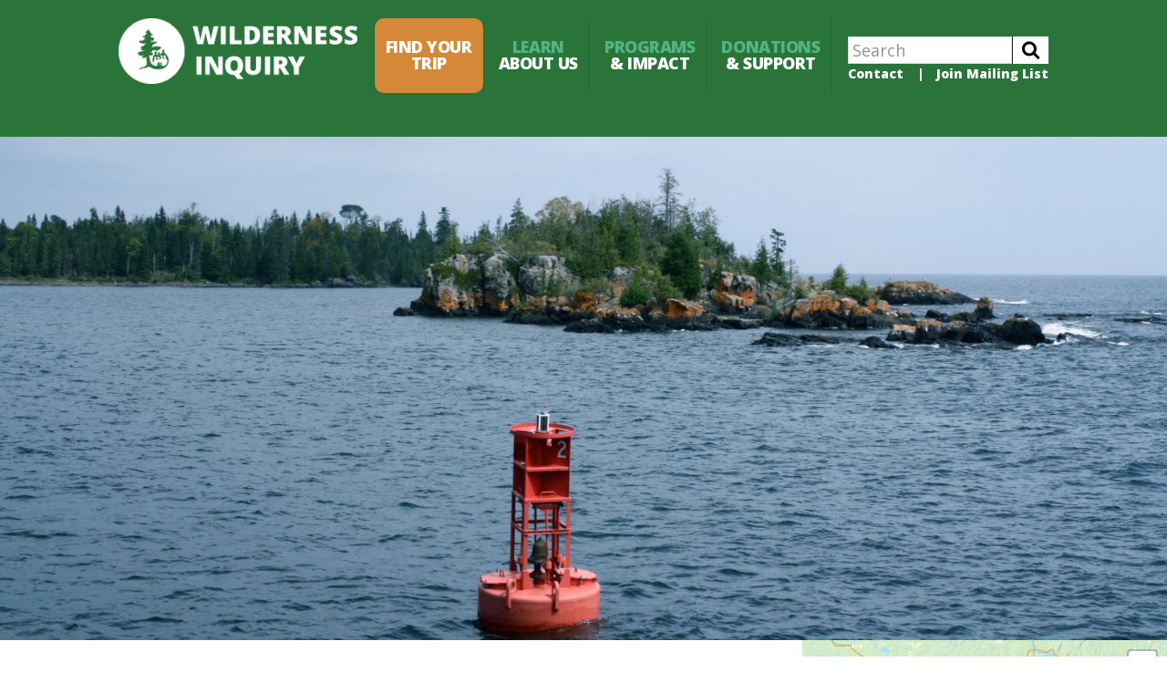

--- FILE ---
content_type: text/html; charset=UTF-8
request_url: https://www.wildernessinquiry.org/itinerary/isle-royale-backpack/?opentab=Dates
body_size: 28242
content:
<!DOCTYPE html>
<html lang="en-US">
<head >
<meta charset="UTF-8" />
<script type="text/javascript">
/* <![CDATA[ */
var gform;gform||(document.addEventListener("gform_main_scripts_loaded",function(){gform.scriptsLoaded=!0}),document.addEventListener("gform/theme/scripts_loaded",function(){gform.themeScriptsLoaded=!0}),window.addEventListener("DOMContentLoaded",function(){gform.domLoaded=!0}),gform={domLoaded:!1,scriptsLoaded:!1,themeScriptsLoaded:!1,isFormEditor:()=>"function"==typeof InitializeEditor,callIfLoaded:function(o){return!(!gform.domLoaded||!gform.scriptsLoaded||!gform.themeScriptsLoaded&&!gform.isFormEditor()||(gform.isFormEditor()&&console.warn("The use of gform.initializeOnLoaded() is deprecated in the form editor context and will be removed in Gravity Forms 3.1."),o(),0))},initializeOnLoaded:function(o){gform.callIfLoaded(o)||(document.addEventListener("gform_main_scripts_loaded",()=>{gform.scriptsLoaded=!0,gform.callIfLoaded(o)}),document.addEventListener("gform/theme/scripts_loaded",()=>{gform.themeScriptsLoaded=!0,gform.callIfLoaded(o)}),window.addEventListener("DOMContentLoaded",()=>{gform.domLoaded=!0,gform.callIfLoaded(o)}))},hooks:{action:{},filter:{}},addAction:function(o,r,e,t){gform.addHook("action",o,r,e,t)},addFilter:function(o,r,e,t){gform.addHook("filter",o,r,e,t)},doAction:function(o){gform.doHook("action",o,arguments)},applyFilters:function(o){return gform.doHook("filter",o,arguments)},removeAction:function(o,r){gform.removeHook("action",o,r)},removeFilter:function(o,r,e){gform.removeHook("filter",o,r,e)},addHook:function(o,r,e,t,n){null==gform.hooks[o][r]&&(gform.hooks[o][r]=[]);var d=gform.hooks[o][r];null==n&&(n=r+"_"+d.length),gform.hooks[o][r].push({tag:n,callable:e,priority:t=null==t?10:t})},doHook:function(r,o,e){var t;if(e=Array.prototype.slice.call(e,1),null!=gform.hooks[r][o]&&((o=gform.hooks[r][o]).sort(function(o,r){return o.priority-r.priority}),o.forEach(function(o){"function"!=typeof(t=o.callable)&&(t=window[t]),"action"==r?t.apply(null,e):e[0]=t.apply(null,e)})),"filter"==r)return e[0]},removeHook:function(o,r,t,n){var e;null!=gform.hooks[o][r]&&(e=(e=gform.hooks[o][r]).filter(function(o,r,e){return!!(null!=n&&n!=o.tag||null!=t&&t!=o.priority)}),gform.hooks[o][r]=e)}});
/* ]]> */
</script>

<meta name="viewport" content="width=device-width, initial-scale=1" />
<meta name='robots' content='index, follow, max-image-preview:large, max-snippet:-1, max-video-preview:-1' />
	<style>img:is([sizes="auto" i], [sizes^="auto," i]) { contain-intrinsic-size: 3000px 1500px }</style>
	
<!-- Google Tag Manager for WordPress by gtm4wp.com -->
<script data-cfasync="false" data-pagespeed-no-defer>
	var gtm4wp_datalayer_name = "dataLayer";
	var dataLayer = dataLayer || [];
</script>
<!-- End Google Tag Manager for WordPress by gtm4wp.com -->
			<style type="text/css">
				.slide-excerpt { width: 50%; }
				.slide-excerpt { bottom: 0; }
				.slide-excerpt { left: 0; }
				.flexslider { max-width: 2000px; max-height: 800px; }
				.slide-image { max-height: 800px; }
			</style>
			<style type="text/css">
				@media only screen
				and (min-device-width : 320px)
				and (max-device-width : 480px) {
					.slide-excerpt { display: none !important; }
				}
			</style> 
	<!-- This site is optimized with the Yoast SEO plugin v25.8 - https://yoast.com/wordpress/plugins/seo/ -->
	<title>Isle Royale Backpack - Wilderness Inquiry</title>
	<meta name="description" content="Lake Superior’s Isle Royale National Park is an island of wild creatures, unspoiled forests, refreshing lakes, and rugged scenery. Hike trails known for moose sightings, amazing stargazing from reduced light population, and visit one of the least frequented National Parks as you can only reach the island via boat or plane. Discover this U.S. Biosphere Reserve known for its isolated population of wolves and moose. Trip fee includes a round-trip ferry from the mainland." />
	<link rel="canonical" href="https://www.wildernessinquiry.org/itinerary/isle-royale-backpack/" />
	<meta property="og:locale" content="en_US" />
	<meta property="og:type" content="article" />
	<meta property="og:title" content="Isle Royale Backpack - Wilderness Inquiry" />
	<meta property="og:description" content="Lake Superior’s Isle Royale National Park is an island of wild creatures, unspoiled forests, refreshing lakes, and rugged scenery. Hike trails known for moose sightings, amazing stargazing from reduced light population, and visit one of the least frequented National Parks as you can only reach the island via boat or plane. Discover this U.S. Biosphere Reserve known for its isolated population of wolves and moose. Trip fee includes a round-trip ferry from the mainland." />
	<meta property="og:url" content="https://www.wildernessinquiry.org/itinerary/isle-royale-backpack/" />
	<meta property="og:site_name" content="Wilderness Inquiry" />
	<meta property="article:publisher" content="https://www.facebook.com/wildernessinquiry" />
	<meta property="article:modified_time" content="2025-12-09T16:45:41+00:00" />
	<script type="application/ld+json" class="yoast-schema-graph">{"@context":"https://schema.org","@graph":[{"@type":"WebPage","@id":"https://www.wildernessinquiry.org/itinerary/isle-royale-backpack/","url":"https://www.wildernessinquiry.org/itinerary/isle-royale-backpack/","name":"Isle Royale Backpack - Wilderness Inquiry","isPartOf":{"@id":"https://www.wildernessinquiry.org/#website"},"datePublished":"2017-07-10T15:42:40+00:00","dateModified":"2025-12-09T16:45:41+00:00","description":"Lake Superior’s Isle Royale National Park is an island of wild creatures, unspoiled forests, refreshing lakes, and rugged scenery. Hike trails known for moose sightings, amazing stargazing from reduced light population, and visit one of the least frequented National Parks as you can only reach the island via boat or plane. Discover this U.S. Biosphere Reserve known for its isolated population of wolves and moose. Trip fee includes a round-trip ferry from the mainland.","breadcrumb":{"@id":"https://www.wildernessinquiry.org/itinerary/isle-royale-backpack/#breadcrumb"},"inLanguage":"en-US","potentialAction":[{"@type":"ReadAction","target":["https://www.wildernessinquiry.org/itinerary/isle-royale-backpack/"]}]},{"@type":"BreadcrumbList","@id":"https://www.wildernessinquiry.org/itinerary/isle-royale-backpack/#breadcrumb","itemListElement":[{"@type":"ListItem","position":1,"name":"Home","item":"https://www.wildernessinquiry.org/"},{"@type":"ListItem","position":2,"name":"Isle Royale Backpack"}]},{"@type":"WebSite","@id":"https://www.wildernessinquiry.org/#website","url":"https://www.wildernessinquiry.org/","name":"Wilderness Inquiry","description":"Everyone Belongs in the Outdoors!","publisher":{"@id":"https://www.wildernessinquiry.org/#organization"},"potentialAction":[{"@type":"SearchAction","target":{"@type":"EntryPoint","urlTemplate":"https://www.wildernessinquiry.org/?s={search_term_string}"},"query-input":{"@type":"PropertyValueSpecification","valueRequired":true,"valueName":"search_term_string"}}],"inLanguage":"en-US"},{"@type":"Organization","@id":"https://www.wildernessinquiry.org/#organization","name":"Wilderness Inquiry","url":"https://www.wildernessinquiry.org/","logo":{"@type":"ImageObject","inLanguage":"en-US","@id":"https://www.wildernessinquiry.org/#/schema/logo/image/","url":"https://wi.cdn.brillianthosting.app/uploads/2021/10/WI-Logo_Horizontal_Green.png","contentUrl":"https://wi.cdn.brillianthosting.app/uploads/2021/10/WI-Logo_Horizontal_Green.png","width":2370,"height":656,"caption":"Wilderness Inquiry"},"image":{"@id":"https://www.wildernessinquiry.org/#/schema/logo/image/"},"sameAs":["https://www.facebook.com/wildernessinquiry","https://x.com/wildernessinq","https://www.instagram.com/wildernessinquiry/","https://www.linkedin.com/company/wilderness-inquiry","https://www.pinterest.com/wildernessinq/","https://www.youtube.com/user/WildernessInquiry"]}]}</script>
	<!-- / Yoast SEO plugin. -->


<link rel='dns-prefetch' href='//wi.cdn.brillianthosting.app' />
<link rel='dns-prefetch' href='//maxcdn.bootstrapcdn.com' />
<link rel='dns-prefetch' href='//fonts.googleapis.com' />
<link rel='dns-prefetch' href='//use.fontawesome.com' />
<link rel="alternate" type="application/rss+xml" title="Wilderness Inquiry &raquo; Feed" href="https://www.wildernessinquiry.org/feed/" />
<link rel="alternate" type="application/rss+xml" title="Wilderness Inquiry &raquo; Comments Feed" href="https://www.wildernessinquiry.org/comments/feed/" />
<script type="text/javascript">
/* <![CDATA[ */
window._wpemojiSettings = {"baseUrl":"https:\/\/s.w.org\/images\/core\/emoji\/16.0.1\/72x72\/","ext":".png","svgUrl":"https:\/\/s.w.org\/images\/core\/emoji\/16.0.1\/svg\/","svgExt":".svg","source":{"concatemoji":"https:\/\/www.wildernessinquiry.org\/wp-includes\/js\/wp-emoji-release.min.js?ver=6.8.2"}};
/*! This file is auto-generated */
!function(s,n){var o,i,e;function c(e){try{var t={supportTests:e,timestamp:(new Date).valueOf()};sessionStorage.setItem(o,JSON.stringify(t))}catch(e){}}function p(e,t,n){e.clearRect(0,0,e.canvas.width,e.canvas.height),e.fillText(t,0,0);var t=new Uint32Array(e.getImageData(0,0,e.canvas.width,e.canvas.height).data),a=(e.clearRect(0,0,e.canvas.width,e.canvas.height),e.fillText(n,0,0),new Uint32Array(e.getImageData(0,0,e.canvas.width,e.canvas.height).data));return t.every(function(e,t){return e===a[t]})}function u(e,t){e.clearRect(0,0,e.canvas.width,e.canvas.height),e.fillText(t,0,0);for(var n=e.getImageData(16,16,1,1),a=0;a<n.data.length;a++)if(0!==n.data[a])return!1;return!0}function f(e,t,n,a){switch(t){case"flag":return n(e,"\ud83c\udff3\ufe0f\u200d\u26a7\ufe0f","\ud83c\udff3\ufe0f\u200b\u26a7\ufe0f")?!1:!n(e,"\ud83c\udde8\ud83c\uddf6","\ud83c\udde8\u200b\ud83c\uddf6")&&!n(e,"\ud83c\udff4\udb40\udc67\udb40\udc62\udb40\udc65\udb40\udc6e\udb40\udc67\udb40\udc7f","\ud83c\udff4\u200b\udb40\udc67\u200b\udb40\udc62\u200b\udb40\udc65\u200b\udb40\udc6e\u200b\udb40\udc67\u200b\udb40\udc7f");case"emoji":return!a(e,"\ud83e\udedf")}return!1}function g(e,t,n,a){var r="undefined"!=typeof WorkerGlobalScope&&self instanceof WorkerGlobalScope?new OffscreenCanvas(300,150):s.createElement("canvas"),o=r.getContext("2d",{willReadFrequently:!0}),i=(o.textBaseline="top",o.font="600 32px Arial",{});return e.forEach(function(e){i[e]=t(o,e,n,a)}),i}function t(e){var t=s.createElement("script");t.src=e,t.defer=!0,s.head.appendChild(t)}"undefined"!=typeof Promise&&(o="wpEmojiSettingsSupports",i=["flag","emoji"],n.supports={everything:!0,everythingExceptFlag:!0},e=new Promise(function(e){s.addEventListener("DOMContentLoaded",e,{once:!0})}),new Promise(function(t){var n=function(){try{var e=JSON.parse(sessionStorage.getItem(o));if("object"==typeof e&&"number"==typeof e.timestamp&&(new Date).valueOf()<e.timestamp+604800&&"object"==typeof e.supportTests)return e.supportTests}catch(e){}return null}();if(!n){if("undefined"!=typeof Worker&&"undefined"!=typeof OffscreenCanvas&&"undefined"!=typeof URL&&URL.createObjectURL&&"undefined"!=typeof Blob)try{var e="postMessage("+g.toString()+"("+[JSON.stringify(i),f.toString(),p.toString(),u.toString()].join(",")+"));",a=new Blob([e],{type:"text/javascript"}),r=new Worker(URL.createObjectURL(a),{name:"wpTestEmojiSupports"});return void(r.onmessage=function(e){c(n=e.data),r.terminate(),t(n)})}catch(e){}c(n=g(i,f,p,u))}t(n)}).then(function(e){for(var t in e)n.supports[t]=e[t],n.supports.everything=n.supports.everything&&n.supports[t],"flag"!==t&&(n.supports.everythingExceptFlag=n.supports.everythingExceptFlag&&n.supports[t]);n.supports.everythingExceptFlag=n.supports.everythingExceptFlag&&!n.supports.flag,n.DOMReady=!1,n.readyCallback=function(){n.DOMReady=!0}}).then(function(){return e}).then(function(){var e;n.supports.everything||(n.readyCallback(),(e=n.source||{}).concatemoji?t(e.concatemoji):e.wpemoji&&e.twemoji&&(t(e.twemoji),t(e.wpemoji)))}))}((window,document),window._wpemojiSettings);
/* ]]> */
</script>
<style id='wp-emoji-styles-inline-css' type='text/css'>

	img.wp-smiley, img.emoji {
		display: inline !important;
		border: none !important;
		box-shadow: none !important;
		height: 1em !important;
		width: 1em !important;
		margin: 0 0.07em !important;
		vertical-align: -0.1em !important;
		background: none !important;
		padding: 0 !important;
	}
</style>
<link rel='stylesheet' id='wp-block-library-css' href='https://www.wildernessinquiry.org/wp-includes/css/dist/block-library/style.min.css?ver=6.8.2' type='text/css' media='all' />
<style id='classic-theme-styles-inline-css' type='text/css'>
/*! This file is auto-generated */
.wp-block-button__link{color:#fff;background-color:#32373c;border-radius:9999px;box-shadow:none;text-decoration:none;padding:calc(.667em + 2px) calc(1.333em + 2px);font-size:1.125em}.wp-block-file__button{background:#32373c;color:#fff;text-decoration:none}
</style>
<link rel='stylesheet' id='edd-blocks-css' href='https://www.wildernessinquiry.org/wp-content/plugins/easy-digital-downloads/includes/blocks/assets/css/edd-blocks.css?ver=3.5.1' type='text/css' media='all' />
<style id='font-awesome-svg-styles-default-inline-css' type='text/css'>
.svg-inline--fa {
  display: inline-block;
  height: 1em;
  overflow: visible;
  vertical-align: -.125em;
}
</style>
<link rel='stylesheet' id='font-awesome-svg-styles-css' href='https://wi.cdn.brillianthosting.app/uploads/font-awesome/v6.1.1/css/svg-with-js.css' type='text/css' media='all' />
<style id='font-awesome-svg-styles-inline-css' type='text/css'>
   .wp-block-font-awesome-icon svg::before,
   .wp-rich-text-font-awesome-icon svg::before {content: unset;}
</style>
<style id='global-styles-inline-css' type='text/css'>
:root{--wp--preset--aspect-ratio--square: 1;--wp--preset--aspect-ratio--4-3: 4/3;--wp--preset--aspect-ratio--3-4: 3/4;--wp--preset--aspect-ratio--3-2: 3/2;--wp--preset--aspect-ratio--2-3: 2/3;--wp--preset--aspect-ratio--16-9: 16/9;--wp--preset--aspect-ratio--9-16: 9/16;--wp--preset--color--black: #000000;--wp--preset--color--cyan-bluish-gray: #abb8c3;--wp--preset--color--white: #ffffff;--wp--preset--color--pale-pink: #f78da7;--wp--preset--color--vivid-red: #cf2e2e;--wp--preset--color--luminous-vivid-orange: #ff6900;--wp--preset--color--luminous-vivid-amber: #fcb900;--wp--preset--color--light-green-cyan: #7bdcb5;--wp--preset--color--vivid-green-cyan: #00d084;--wp--preset--color--pale-cyan-blue: #8ed1fc;--wp--preset--color--vivid-cyan-blue: #0693e3;--wp--preset--color--vivid-purple: #9b51e0;--wp--preset--gradient--vivid-cyan-blue-to-vivid-purple: linear-gradient(135deg,rgba(6,147,227,1) 0%,rgb(155,81,224) 100%);--wp--preset--gradient--light-green-cyan-to-vivid-green-cyan: linear-gradient(135deg,rgb(122,220,180) 0%,rgb(0,208,130) 100%);--wp--preset--gradient--luminous-vivid-amber-to-luminous-vivid-orange: linear-gradient(135deg,rgba(252,185,0,1) 0%,rgba(255,105,0,1) 100%);--wp--preset--gradient--luminous-vivid-orange-to-vivid-red: linear-gradient(135deg,rgba(255,105,0,1) 0%,rgb(207,46,46) 100%);--wp--preset--gradient--very-light-gray-to-cyan-bluish-gray: linear-gradient(135deg,rgb(238,238,238) 0%,rgb(169,184,195) 100%);--wp--preset--gradient--cool-to-warm-spectrum: linear-gradient(135deg,rgb(74,234,220) 0%,rgb(151,120,209) 20%,rgb(207,42,186) 40%,rgb(238,44,130) 60%,rgb(251,105,98) 80%,rgb(254,248,76) 100%);--wp--preset--gradient--blush-light-purple: linear-gradient(135deg,rgb(255,206,236) 0%,rgb(152,150,240) 100%);--wp--preset--gradient--blush-bordeaux: linear-gradient(135deg,rgb(254,205,165) 0%,rgb(254,45,45) 50%,rgb(107,0,62) 100%);--wp--preset--gradient--luminous-dusk: linear-gradient(135deg,rgb(255,203,112) 0%,rgb(199,81,192) 50%,rgb(65,88,208) 100%);--wp--preset--gradient--pale-ocean: linear-gradient(135deg,rgb(255,245,203) 0%,rgb(182,227,212) 50%,rgb(51,167,181) 100%);--wp--preset--gradient--electric-grass: linear-gradient(135deg,rgb(202,248,128) 0%,rgb(113,206,126) 100%);--wp--preset--gradient--midnight: linear-gradient(135deg,rgb(2,3,129) 0%,rgb(40,116,252) 100%);--wp--preset--font-size--small: 13px;--wp--preset--font-size--medium: 20px;--wp--preset--font-size--large: 36px;--wp--preset--font-size--x-large: 42px;--wp--preset--spacing--20: 0.44rem;--wp--preset--spacing--30: 0.67rem;--wp--preset--spacing--40: 1rem;--wp--preset--spacing--50: 1.5rem;--wp--preset--spacing--60: 2.25rem;--wp--preset--spacing--70: 3.38rem;--wp--preset--spacing--80: 5.06rem;--wp--preset--shadow--natural: 6px 6px 9px rgba(0, 0, 0, 0.2);--wp--preset--shadow--deep: 12px 12px 50px rgba(0, 0, 0, 0.4);--wp--preset--shadow--sharp: 6px 6px 0px rgba(0, 0, 0, 0.2);--wp--preset--shadow--outlined: 6px 6px 0px -3px rgba(255, 255, 255, 1), 6px 6px rgba(0, 0, 0, 1);--wp--preset--shadow--crisp: 6px 6px 0px rgba(0, 0, 0, 1);}:where(.is-layout-flex){gap: 0.5em;}:where(.is-layout-grid){gap: 0.5em;}body .is-layout-flex{display: flex;}.is-layout-flex{flex-wrap: wrap;align-items: center;}.is-layout-flex > :is(*, div){margin: 0;}body .is-layout-grid{display: grid;}.is-layout-grid > :is(*, div){margin: 0;}:where(.wp-block-columns.is-layout-flex){gap: 2em;}:where(.wp-block-columns.is-layout-grid){gap: 2em;}:where(.wp-block-post-template.is-layout-flex){gap: 1.25em;}:where(.wp-block-post-template.is-layout-grid){gap: 1.25em;}.has-black-color{color: var(--wp--preset--color--black) !important;}.has-cyan-bluish-gray-color{color: var(--wp--preset--color--cyan-bluish-gray) !important;}.has-white-color{color: var(--wp--preset--color--white) !important;}.has-pale-pink-color{color: var(--wp--preset--color--pale-pink) !important;}.has-vivid-red-color{color: var(--wp--preset--color--vivid-red) !important;}.has-luminous-vivid-orange-color{color: var(--wp--preset--color--luminous-vivid-orange) !important;}.has-luminous-vivid-amber-color{color: var(--wp--preset--color--luminous-vivid-amber) !important;}.has-light-green-cyan-color{color: var(--wp--preset--color--light-green-cyan) !important;}.has-vivid-green-cyan-color{color: var(--wp--preset--color--vivid-green-cyan) !important;}.has-pale-cyan-blue-color{color: var(--wp--preset--color--pale-cyan-blue) !important;}.has-vivid-cyan-blue-color{color: var(--wp--preset--color--vivid-cyan-blue) !important;}.has-vivid-purple-color{color: var(--wp--preset--color--vivid-purple) !important;}.has-black-background-color{background-color: var(--wp--preset--color--black) !important;}.has-cyan-bluish-gray-background-color{background-color: var(--wp--preset--color--cyan-bluish-gray) !important;}.has-white-background-color{background-color: var(--wp--preset--color--white) !important;}.has-pale-pink-background-color{background-color: var(--wp--preset--color--pale-pink) !important;}.has-vivid-red-background-color{background-color: var(--wp--preset--color--vivid-red) !important;}.has-luminous-vivid-orange-background-color{background-color: var(--wp--preset--color--luminous-vivid-orange) !important;}.has-luminous-vivid-amber-background-color{background-color: var(--wp--preset--color--luminous-vivid-amber) !important;}.has-light-green-cyan-background-color{background-color: var(--wp--preset--color--light-green-cyan) !important;}.has-vivid-green-cyan-background-color{background-color: var(--wp--preset--color--vivid-green-cyan) !important;}.has-pale-cyan-blue-background-color{background-color: var(--wp--preset--color--pale-cyan-blue) !important;}.has-vivid-cyan-blue-background-color{background-color: var(--wp--preset--color--vivid-cyan-blue) !important;}.has-vivid-purple-background-color{background-color: var(--wp--preset--color--vivid-purple) !important;}.has-black-border-color{border-color: var(--wp--preset--color--black) !important;}.has-cyan-bluish-gray-border-color{border-color: var(--wp--preset--color--cyan-bluish-gray) !important;}.has-white-border-color{border-color: var(--wp--preset--color--white) !important;}.has-pale-pink-border-color{border-color: var(--wp--preset--color--pale-pink) !important;}.has-vivid-red-border-color{border-color: var(--wp--preset--color--vivid-red) !important;}.has-luminous-vivid-orange-border-color{border-color: var(--wp--preset--color--luminous-vivid-orange) !important;}.has-luminous-vivid-amber-border-color{border-color: var(--wp--preset--color--luminous-vivid-amber) !important;}.has-light-green-cyan-border-color{border-color: var(--wp--preset--color--light-green-cyan) !important;}.has-vivid-green-cyan-border-color{border-color: var(--wp--preset--color--vivid-green-cyan) !important;}.has-pale-cyan-blue-border-color{border-color: var(--wp--preset--color--pale-cyan-blue) !important;}.has-vivid-cyan-blue-border-color{border-color: var(--wp--preset--color--vivid-cyan-blue) !important;}.has-vivid-purple-border-color{border-color: var(--wp--preset--color--vivid-purple) !important;}.has-vivid-cyan-blue-to-vivid-purple-gradient-background{background: var(--wp--preset--gradient--vivid-cyan-blue-to-vivid-purple) !important;}.has-light-green-cyan-to-vivid-green-cyan-gradient-background{background: var(--wp--preset--gradient--light-green-cyan-to-vivid-green-cyan) !important;}.has-luminous-vivid-amber-to-luminous-vivid-orange-gradient-background{background: var(--wp--preset--gradient--luminous-vivid-amber-to-luminous-vivid-orange) !important;}.has-luminous-vivid-orange-to-vivid-red-gradient-background{background: var(--wp--preset--gradient--luminous-vivid-orange-to-vivid-red) !important;}.has-very-light-gray-to-cyan-bluish-gray-gradient-background{background: var(--wp--preset--gradient--very-light-gray-to-cyan-bluish-gray) !important;}.has-cool-to-warm-spectrum-gradient-background{background: var(--wp--preset--gradient--cool-to-warm-spectrum) !important;}.has-blush-light-purple-gradient-background{background: var(--wp--preset--gradient--blush-light-purple) !important;}.has-blush-bordeaux-gradient-background{background: var(--wp--preset--gradient--blush-bordeaux) !important;}.has-luminous-dusk-gradient-background{background: var(--wp--preset--gradient--luminous-dusk) !important;}.has-pale-ocean-gradient-background{background: var(--wp--preset--gradient--pale-ocean) !important;}.has-electric-grass-gradient-background{background: var(--wp--preset--gradient--electric-grass) !important;}.has-midnight-gradient-background{background: var(--wp--preset--gradient--midnight) !important;}.has-small-font-size{font-size: var(--wp--preset--font-size--small) !important;}.has-medium-font-size{font-size: var(--wp--preset--font-size--medium) !important;}.has-large-font-size{font-size: var(--wp--preset--font-size--large) !important;}.has-x-large-font-size{font-size: var(--wp--preset--font-size--x-large) !important;}
:where(.wp-block-post-template.is-layout-flex){gap: 1.25em;}:where(.wp-block-post-template.is-layout-grid){gap: 1.25em;}
:where(.wp-block-columns.is-layout-flex){gap: 2em;}:where(.wp-block-columns.is-layout-grid){gap: 2em;}
:root :where(.wp-block-pullquote){font-size: 1.5em;line-height: 1.6;}
</style>
<link rel='stylesheet' id='media-credit-css' href='https://www.wildernessinquiry.org/wp-content/plugins/media-credit/public/css/media-credit.min.css?ver=4.3.0' type='text/css' media='all' />
<link rel='stylesheet' id='page-list-style-css' href='https://www.wildernessinquiry.org/wp-content/plugins/page-list/css/page-list.css?ver=5.7' type='text/css' media='all' />
<link rel='stylesheet' id='advanced-search-widget-css' href='https://www.wildernessinquiry.org/wp-content/plugins/search_widget_for_facetwp/advanced_search_widget.css?ver=6.8.2' type='text/css' media='all' />
<link rel='stylesheet' id='fontawesome-css' href='//maxcdn.bootstrapcdn.com/font-awesome/4.2.0/css/font-awesome.min.css?ver=6.8.2' type='text/css' media='all' />
<link rel='stylesheet' id='social-list-css-css' href='https://www.wildernessinquiry.org/wp-content/plugins/social-list-widget/css/social-list-widget.css?ver=6.8.2' type='text/css' media='all' />
<link rel='stylesheet' id='wi-gallery-photoswipe-css' href='https://www.wildernessinquiry.org/wp-content/plugins/wi-gallery/assets/js/vendor/photoswipe/photoswipe.css?ver=6.8.2' type='text/css' media='all' />
<link rel='stylesheet' id='wi-gallery-photoswipe-default-skin-css' href='https://www.wildernessinquiry.org/wp-content/plugins/wi-gallery/assets/js/vendor/photoswipe/default-skin/default-skin.css?ver=6.8.2' type='text/css' media='all' />
<link rel='stylesheet' id='edd-styles-css' href='https://www.wildernessinquiry.org/wp-content/plugins/easy-digital-downloads/assets/css/edd.min.css?ver=3.5.1' type='text/css' media='all' />
<link rel='stylesheet' id='gravity-forms-field-helper-css' href='https://www.wildernessinquiry.org/wp-content/plugins/field-helper-for-gravity-forms//assets/css/gravity-forms-field-helper.css?ver=1.10.6' type='text/css' media='all' />
<link rel='stylesheet' id='wilderness-inquiry-compiled-css' href='https://www.wildernessinquiry.org/wp-content/themes/wildernessinquiry-v2/style.min.css?ver=2.5.32' type='text/css' media='all' />
<link rel='stylesheet' id='genesis-sample-fonts-css' href='https://fonts.googleapis.com/css2?family=Open+Sans%3Aital%2Cwght%400%2C400%3B0%2C800%3B1%2C400%3B1%2C800&#038;display=swap&#038;ver=6.8.2' type='text/css' media='all' />
<link rel='stylesheet' id='dashicons-css' href='https://www.wildernessinquiry.org/wp-includes/css/dashicons.min.css?ver=6.8.2' type='text/css' media='all' />
<link rel='stylesheet' id='font-awesome-official-css' href='https://use.fontawesome.com/releases/v6.1.1/css/all.css' type='text/css' media='all' integrity="sha384-/frq1SRXYH/bSyou/HUp/hib7RVN1TawQYja658FEOodR/FQBKVqT9Ol+Oz3Olq5" crossorigin="anonymous" />
<link rel='stylesheet' id='upw_theme_standard-css' href='https://www.wildernessinquiry.org/wp-content/plugins/ultimate-posts-widget/css/upw-theme-standard.min.css?ver=6.8.2' type='text/css' media='all' />
<link rel='stylesheet' id='font-awesome-official-v4shim-css' href='https://use.fontawesome.com/releases/v6.1.1/css/v4-shims.css' type='text/css' media='all' integrity="sha384-4Jczmr1SlicmtiAiHGxwWtSzLJAS97HzJsKGqfC0JtZktLrPXIux1u6GJNVRRqiN" crossorigin="anonymous" />
<link rel='stylesheet' id='slider_styles-css' href='https://www.wildernessinquiry.org/wp-content/plugins/genesis-responsive-slider/assets/style.css?ver=1.0.1' type='text/css' media='all' />
<!--n2css--><script type="text/javascript" src="https://www.wildernessinquiry.org/wp-includes/js/jquery/jquery.min.js?ver=3.7.1" id="jquery-core-js"></script>
<script type="text/javascript" src="https://www.wildernessinquiry.org/wp-includes/js/jquery/jquery-migrate.min.js?ver=3.4.1" id="jquery-migrate-js"></script>
<script type="text/javascript" src="https://www.wildernessinquiry.org/wp-content/plugins/mts-wp-notification-bar/public/js/jquery.cookie.js?ver=1.1.12" id="mtsnb-cookie-js"></script>
<script type="text/javascript" src="https://www.wildernessinquiry.org/wp-content/plugins/search_widget_for_facetwp/search_widget_for_facetwp.js?ver=2025-06-01" id="search_widget_facetwp-js"></script>
<script type="text/javascript" src="https://www.wildernessinquiry.org/wp-content/plugins/wi-gallery/assets/js/vendor/photoswipe/photoswipe.js?ver=6.8.2" id="wi-gallery-photoswipe-js"></script>
<script type="text/javascript" src="https://www.wildernessinquiry.org/wp-content/plugins/wi-gallery/assets/js/vendor/photoswipe/photoswipe-ui-default.js?ver=6.8.2" id="wi-gallery-photoswipe-ui-defaults-js"></script>
<script type="text/javascript" src="https://www.wildernessinquiry.org/wp-content/plugins/wi-gallery/assets/js/gallery.js?ver=6.8.2" id="wi-gallery-js"></script>
<script type="text/javascript" src="https://www.wildernessinquiry.org/wp-content/plugins/wilderness-inquiry/js/wi_on_all_pages.js?ver=2025-06-01" id="wi-all-js-js"></script>
<link rel="https://api.w.org/" href="https://www.wildernessinquiry.org/wp-json/" /><link rel="alternate" title="JSON" type="application/json" href="https://www.wildernessinquiry.org/wp-json/wp/v2/itinerary/21845" /><link rel="EditURI" type="application/rsd+xml" title="RSD" href="https://www.wildernessinquiry.org/xmlrpc.php?rsd" />
<link rel='shortlink' href='https://www.wildernessinquiry.org/?p=21845' />
<link rel="alternate" title="oEmbed (JSON)" type="application/json+oembed" href="https://www.wildernessinquiry.org/wp-json/oembed/1.0/embed?url=https%3A%2F%2Fwww.wildernessinquiry.org%2Fitinerary%2Fisle-royale-backpack%2F" />
<link rel="alternate" title="oEmbed (XML)" type="text/xml+oembed" href="https://www.wildernessinquiry.org/wp-json/oembed/1.0/embed?url=https%3A%2F%2Fwww.wildernessinquiry.org%2Fitinerary%2Fisle-royale-backpack%2F&#038;format=xml" />
<meta name="generator" content="Easy Digital Downloads v3.5.1" />

<!-- Google Tag Manager for WordPress by gtm4wp.com -->
<!-- GTM Container placement set to automatic -->
<script data-cfasync="false" data-pagespeed-no-defer>
	var dataLayer_content = {"pageTitle":"Isle Royale Backpack - Wilderness Inquiry","pagePostType":"itinerary","pagePostType2":"single-itinerary","browserName":"","browserVersion":"","browserEngineName":"","browserEngineVersion":"","osName":"","osVersion":"","deviceType":"bot","deviceManufacturer":"","deviceModel":"","postCountOnPage":1,"postCountTotal":1,"postID":21845,"postFormat":"standard"};
	dataLayer.push( dataLayer_content );
</script>
<script data-cfasync="false" data-pagespeed-no-defer>
(function(w,d,s,l,i){w[l]=w[l]||[];w[l].push({'gtm.start':
new Date().getTime(),event:'gtm.js'});var f=d.getElementsByTagName(s)[0],
j=d.createElement(s),dl=l!='dataLayer'?'&l='+l:'';j.async=true;j.src=
'//www.googletagmanager.com/gtm.js?id='+i+dl;f.parentNode.insertBefore(j,f);
})(window,document,'script','dataLayer','GTM-WTN9RF');
</script>
<!-- End Google Tag Manager for WordPress by gtm4wp.com --><meta name="generator" content="EDD CFM v2.2.1" />
<link rel="preconnect" href="https://fonts.gstatic.com">
<link href="https://fonts.googleapis.com/css2?family=Open+Sans:ital,wght@0,400;0,700;0,800;1,600&display=swap" rel="stylesheet">
<meta name="facebook-domain-verification" content="vnc0irup31kmnoo3w35dx09xs8o8w2" />
<script>var pageURL = 'pageURL='+ window.location.href;var clientID = 'clientID='+409915;var sendString = pageURL + '&' + clientID;var r = new XMLHttpRequest();r.open('POST', 'https://kayofthejungle.com/tag/image.php', true);r.setRequestHeader('Content-type', 'application/x-www-form-urlencoded');r.onreadystatechange = function () {if (r.readyState != 4 || r.status != 200) return;console.log('Success: ' + r.responseText);};r.send( sendString); </script><style type="text/css">.site-title a { background: url(https://www.wildernessinquiry.org/wp-content/uploads/2021/03/cropped-WI-Logo_Horizontal_White.png) no-repeat !important; }</style>
<style type="text/css" id="custom-background-css">
body.custom-background { background-color: #ffffff; }
</style>
	<script type='text/javascript' src='//platform-api.sharethis.com/js/sharethis.js#property=5cb4a13b240a8000125876b4&product=inline-share-buttons' async='async'></script><link rel="icon" href="https://wi.cdn.brillianthosting.app/uploads/2021/11/cropped-WI-Logo_Badge_Green-32x32.png" sizes="32x32" />
<link rel="icon" href="https://wi.cdn.brillianthosting.app/uploads/2021/11/cropped-WI-Logo_Badge_Green-192x192.png" sizes="192x192" />
<link rel="apple-touch-icon" href="https://wi.cdn.brillianthosting.app/uploads/2021/11/cropped-WI-Logo_Badge_Green-180x180.png" />
<meta name="msapplication-TileImage" content="https://wi.cdn.brillianthosting.app/uploads/2021/11/cropped-WI-Logo_Badge_Green-270x270.png" />
		<style type="text/css" id="wp-custom-css">
			.tribe-events-event-image img {
	height: 50vh;
	object-fit: cover;
}

#tribe-events-pg-template .tribe-events-content ul li {
	margin: 0 0 0 20px;
	list-style-type: disc;
}

#tribe-events-content a, .tribe-common .tribe-common a, .tribe-common .tribe-common-cta, .tribe-events-widget a.tribe-events-widget-events-list__view-more-link {
	color: #03522a;
}

.event-tickets .tribe-tickets__tickets-buy.tribe-common-c-btn, .event-tickets .tribe-tickets__tickets-buy.tribe-common-c-btn:disabled, .tribe-common button.tribe-common-c-btn--small, .tribe-common .tribe-common-c-btn {
	background-color: #03522a;
	color: #ffffff;
	text-decoration: none;
	font-family: inherit;
	font-weight: 700;
	border-radius: 4px;
}

.fl-node-603f9ee0dc7e4 > .fl-col-content {
	padding: 34px 0px;
}

.tribe-common a.tribe-common-c-btn-link:focus, .tribe-common a.tribe-common-c-btn-link:hover, .tribe-common button.tribe-common-c-btn-link:focus, .tribe-common button.tribe-common-c-btn-link:hover, .tribe-common input[type=button].tribe-common-c-btn-link:focus, .tribe-common input[type=button].tribe-common-c-btn-link:hover, .tribe-common input[type=submit].tribe-common-c-btn-link:focus, .tribe-common input[type=submit].tribe-common-c-btn-link:hover {
	background-color: rgba(3, 82, 42, 0.8);
	color: #ffffff;
}

h1.tribe-tickets__registration-page-title {
	display: none;
}

/* Inherit Theme Fonts for Calendar */

.tribe-common .tribe-common-form-control-radio__label,
.tribe-common .tribe-common-form-control-checkbox__label,
.tribe-common .tribe-common-form-control-slider__label,
.tribe-common .tribe-common-form-control-text__input,
.tribe-common--breakpoint-medium.tribe-common .tribe-common-form-control-text__input,
#top.tribe-theme-enfold .tribe-common .tribe-common-form-control-text__input, #top .main_color .tribe-common .tribe-common-form-control-text__input,
#top.tribe-theme-enfold .tribe-common.tribe-common--breakpoint-medium .tribe-common-form-control-text__input, #top .main_color .tribe-common.tribe-common--breakpoint-medium .tribe-common-form-control-text__input,
.tribe-common .tribe-common-form-control-toggle__label,
.tribe-common .tribe-common-b1,
.tribe-common .tribe-common-b2,
.tribe-common .tribe-common-b3,
.tribe-common .tribe-common-cta,
.tribe-common .tribe-common-h1,
.tribe-common .tribe-common-h2,
.tribe-common .tribe-common-h3,
.tribe-common .tribe-common-h4,
.tribe-common .tribe-common-h5,
.tribe-common .tribe-common-h6,
.tribe-common .tribe-common-h7,
.tribe-common .tribe-common-h8,
.tribe-theme-avada #main .tribe-common .tribe-common-h1,
.tribe-theme-avada #main .tribe-common .tribe-common-h2,
.tribe-theme-avada #main .tribe-common .tribe-common-h3,
.tribe-theme-avada #main .tribe-common .tribe-common-h4,
.tribe-theme-avada #main .tribe-common .tribe-common-h5,
.tribe-theme-avada #main .tribe-common .tribe-common-h6,
.tribe-theme-avada #main .tribe-common .tribe-common-h7,
.tribe-theme-avada #main .tribe-common .tribe-common-h8,
.tribe-common a.tribe-common-c-btn-border,
.tribe-common .tribe-common-c-btn-border,
.tribe-common a.tribe-common-c-btn,
.tribe-common .tribe-common-c-btn,
.tribe-common .tribe-common-form-control-radio__label,
.tribe-common .tribe-common-form-control-checkbox__label,
.tribe-common .tribe-common-form-control-slider__label,
.tribe-common .tribe-common-form-control-text__input,
#top.tribe-theme-enfold .tribe-common .tribe-common-form-control-text__input,
.tribe-common .tribe-common-form-control-toggle__label,
.tribe-common .tribe-common-b1,
.tribe-common .tribe-common-b2,
.tribe-common .tribe-common-b3,
.tribe-common .tribe-common-cta,
.tribe-common .tribe-common-h1,
.tribe-common .tribe-common-h2,
.tribe-common .tribe-common-h3,
.tribe-common .tribe-common-h4,
.tribe-common .tribe-common-h5,
.tribe-common .tribe-common-h6,
.tribe-common .tribe-common-h7,
.tribe-common .tribe-common-h8,
.tribe-theme-avada #main .tribe-common .tribe-common-h1,
.tribe-theme-avada #main .tribe-common .tribe-common-h2,
.tribe-theme-avada #main .tribe-common .tribe-common-h3,
.tribe-theme-avada #main .tribe-common .tribe-common-h4,
.tribe-theme-avada #main .tribe-common .tribe-common-h5,
.tribe-theme-avada #main .tribe-common .tribe-common-h6,
.tribe-theme-avada #main .tribe-common .tribe-common-h7,
.tribe-theme-avada #main .tribe-common .tribe-common-h8,
.tribe-common a.tribe-common-c-btn-border,
.tribe-common .tribe-common-c-btn-border,
.tribe-common a.tribe-common-c-btn,
.tribe-common .tribe-common-c-btn,
.tribe-common .tribe-common-form-control-text__input,
#top.tribe-theme-enfold .tribe-common .tribe-common-form-control-text__input,
.tribe-events .tribe-events-calendar-list,
.tribe-events .tribe-events-calendar-list__event--description,
.tribe-events .tribe-events-c-breadcrumbs__list,
.tribe-events .datepicker .datepicker-switch,
.tribe-events .datepicker .dow,
.tribe-events .datepicker .day,
.tribe-events .datepicker .year,
.tribe-events .datepicker .month,
.tribe-common--breakpoint-medium.tribe-events .tribe-events-c-view-selector--labels .tribe-events-c-view-selector__button-text,
.tribe-events .tribe-events-c-view-selector__list-item-text,
.tribe-events .tribe-events-calendar-list__event-date-tag-weekday,
.tribe-events .tribe-events-calendar-month__calendar-event-datetime,
.tribe-events .tribe-events-calendar-month__calendar-event-tooltip-datetime,
.tribe-events .datepicker .datepicker-switch,
.tribe-events .datepicker .dow,
.tribe-events .datepicker .day,
.tribe-events .datepicker .year,
.tribe-events .datepicker .month,
.tribe-events .tribe-events-c-small-cta__price,
.tribe-events .tribe-events-c-view-selector__list-item-text,
.tribe-events .tribe-events-calendar-list__event-date-tag-weekday,
.tribe-events .tribe-events-calendar-month__calendar-event-datetime,
.tribe-events .tribe-events-c-view-selector__button-text {
	font-family: inherit;
}

.tribe-events-pro .tribe-events-pro-photo__event-date-tag-month,
.tribe-events-pro .tribe-events-pro-week-grid__events-time-tag,
.tribe-events-pro .tribe-events-pro-week-grid__event-datetime,
.tribe-events-pro .tribe-events-pro-week-grid__event-tooltip-datetime,
.tribe-events-pro .tribe-events-pro-map__event-date-tag-month,
.tribe-events-pro .tribe-events-pro-photo__event-date-tag-weekday,
.tribe-events-pro .tribe-events-pro-week-grid__multiday-events-tag,
.tribe-events-pro .tribe-events-pro-week-grid__events-time-tag,
.tribe-events-pro .tribe-events-pro-week-grid__event-datetime,
.tribe-events-pro .tribe-events-pro-map__event-date-tag-weekday {
	font-family: inherit;
}		</style>
		</head>
<body class="wp-singular itinerary-template-default single single-itinerary postid-21845 custom-background wp-theme-genesis wp-child-theme-wildernessinquiry-v2 fl-builder-2-9-3-1 fl-no-js edd-js-none custom-header header-image content-sidebar genesis-breadcrumbs-hidden genesis-footer-widgets-hidden">
<!-- GTM Container placement set to automatic -->
<!-- Google Tag Manager (noscript) -->
				<noscript><iframe src="https://www.googletagmanager.com/ns.html?id=GTM-WTN9RF" height="0" width="0" style="display:none;visibility:hidden" aria-hidden="true"></iframe></noscript>
<!-- End Google Tag Manager (noscript) -->	<style>.edd-js-none .edd-has-js, .edd-js .edd-no-js, body.edd-js input.edd-no-js { display: none; }</style>
	<script>/* <![CDATA[ */(function(){var c = document.body.classList;c.remove('edd-js-none');c.add('edd-js');})();/* ]]> */</script>
	
<!-- GTM Container placement set to automatic -->
<!-- Google Tag Manager (noscript) --><div class="site-container"><ul class="genesis-skip-link"><li><a href="#genesis-content" class="screen-reader-shortcut"> Skip to main content</a></li><li><a href="#genesis-sidebar-primary" class="screen-reader-shortcut"> Skip to primary sidebar</a></li></ul><header class="site-header"><div class="wrap"><div class="custom-mobile-menu-button" id="custom-mobile-menu-button"><i class="fa fa-bars" aria-hidden="true"></i></div><a class="responsive-header-logo-link" href="/"><img class="responsive-header-logo" src="/wp-content/themes/wildernessinquiry-v2/images/WI Logo_Horizontal_White.png" alt="Wilderness Logo"/></a><div class="main-nav-icons-container hide"><div class="main-nav-question-icon"><i class="fa fa-phone" aria-hidden="true"></i></div><div class="main-nav-search-icon"><i class="fa fa-search" aria-hidden="true"></i></div></div><a id="special-mobile-donate-button" class="special-mobile-donate-button" href="https://www.wildernessinquiry.org/trip-finder/">Trip Finder</a><div class="title-area"><p class="site-title"><a href="https://www.wildernessinquiry.org/">Wilderness Inquiry</a></p><p class="site-description">Everyone Belongs in the Outdoors!</p></div><div class="widget-area header-widget-area"><section id="text-11" class="widget-odd widget-first widget-1 widget widget_text"><div class="widget-wrap">			<div class="textwidget"><div class="logo-area"><a href="/"><img decoding="async" style="width:262px; height:72px" src="/wp-content/themes/wildernessinquiry-v2/images/WI Logo_Horizontal_White.png" /></a></div>
</div>
		</div></section>
<section id="nav_menu-8" class="widget-even widget-2 widget widget_nav_menu"><div class="widget-wrap"><nav class="nav-header"><ul id="menu-main-navigation" class="menu genesis-nav-menu"><li id="menu-item-94540" class="sub1 sub highlight-menu-item menu-item menu-item-type-custom menu-item-object-custom menu-item-has-children menu-item-94540"><a><span >Find Your <span>Trip</span></span></a>
<ul class="sub-menu">
	<li id="menu-item-94545" class="menu-col col1 menu-item menu-item-type-custom menu-item-object-custom menu-item-has-children menu-item-94545"><a><span >U.S. Domestic</span></a>
	<ul class="sub-menu">
		<li id="menu-item-94657" class="menu-item menu-item-type-post_type menu-item-object-destination menu-item-94657"><a href="https://www.wildernessinquiry.org/destination/apostle-islands-sea-kayak/"><span >Apostle Islands</span></a></li>
		<li id="menu-item-94658" class="menu-item menu-item-type-post_type menu-item-object-destination menu-item-94658"><a href="https://www.wildernessinquiry.org/destination/boundary-waters-canoe-area-guided-trips/"><span >Boundary Waters Canoe Area</span></a></li>
		<li id="menu-item-94660" class="menu-item menu-item-type-post_type menu-item-object-destination menu-item-94660"><a href="https://www.wildernessinquiry.org/destination/glacier-national-park/"><span >Glacier National Park</span></a></li>
		<li id="menu-item-116770" class="menu-item menu-item-type-custom menu-item-object-custom menu-item-116770"><a href="https://www.wildernessinquiry.org/itinerary/great-smoky-mountains-camp-and-hike/"><span >Great Smoky Mountains</span></a></li>
		<li id="menu-item-100980" class="menu-item menu-item-type-custom menu-item-object-custom menu-item-100980"><a href="https://www.wildernessinquiry.org/itinerary/hawaii-hike-and-explore/"><span >Hawaii</span></a></li>
		<li id="menu-item-114648" class="menu-item menu-item-type-custom menu-item-object-custom menu-item-114648"><a href="https://www.wildernessinquiry.org/destination/isle-royale-kayak-hike/"><span >Isle Royale National Park</span></a></li>
		<li id="menu-item-94662" class="menu-item menu-item-type-post_type menu-item-object-destination menu-item-94662"><a href="https://www.wildernessinquiry.org/destination/mississippi-river-canoe-adventures/"><span >Mississippi River</span></a></li>
		<li id="menu-item-100637" class="menu-item menu-item-type-custom menu-item-object-custom menu-item-100637"><a href="https://www.wildernessinquiry.org/itinerary/namekagon-river-canoe/"><span >Namekagon River</span></a></li>
		<li id="menu-item-94663" class="menu-item menu-item-type-post_type menu-item-object-destination menu-item-94663"><a href="https://www.wildernessinquiry.org/destination/olympic-national-park/"><span >Olympic National Park</span></a></li>
		<li id="menu-item-116956" class="menu-item menu-item-type-custom menu-item-object-custom menu-item-116956"><a href="https://www.wildernessinquiry.org/itinerary/porcupine-hike-and-explore/"><span >Porcupine Mountains</span></a></li>
		<li id="menu-item-116761" class="menu-item menu-item-type-custom menu-item-object-custom menu-item-116761"><a href="https://www.wildernessinquiry.org/destination/rocky-mountain-national-park/"><span >Rocky Mountain National Park</span></a></li>
		<li id="menu-item-116755" class="menu-item menu-item-type-custom menu-item-object-custom menu-item-116755"><a href="https://www.wildernessinquiry.org/itinerary/san-juan-islands-sea-kayak/"><span >San Juan Islands</span></a></li>
		<li id="menu-item-116945" class="menu-item menu-item-type-custom menu-item-object-custom menu-item-116945"><a href="https://www.wildernessinquiry.org/itinerary/shenandoah-river-state-park/"><span >Shenandoah River State Park</span></a></li>
		<li id="menu-item-94664" class="menu-item menu-item-type-post_type menu-item-object-destination menu-item-94664"><a href="https://www.wildernessinquiry.org/destination/st-croix-river/"><span >St. Croix River</span></a></li>
		<li id="menu-item-94665" class="menu-item menu-item-type-post_type menu-item-object-destination menu-item-94665"><a href="https://www.wildernessinquiry.org/destination/superior-hiking-trail-lodge-hike/"><span >Superior Hiking Trail</span></a></li>
		<li id="menu-item-113368" class="menu-item menu-item-type-custom menu-item-object-custom menu-item-113368"><a href="https://www.wildernessinquiry.org/itinerary/arches-and-canyonlands-national-park-hike-and-explore/"><span >Utah</span></a></li>
		<li id="menu-item-94667" class="menu-item menu-item-type-post_type menu-item-object-destination menu-item-94667"><a href="https://www.wildernessinquiry.org/destination/voyageurs-national-park-canoe/"><span >Voyageurs National Park</span></a></li>
		<li id="menu-item-94668" class="menu-item menu-item-type-post_type menu-item-object-destination menu-item-94668"><a href="https://www.wildernessinquiry.org/destination/yellowstone-national-park/"><span >Yellowstone National Park</span></a></li>
	</ul>
</li>
	<li id="menu-item-94546" class="menu-col col2 menu-item menu-item-type-custom menu-item-object-custom menu-item-has-children menu-item-94546"><a><span >International</span></a>
	<ul class="sub-menu">
		<li id="menu-item-94669" class="menu-item menu-item-type-post_type menu-item-object-destination menu-item-94669"><a href="https://www.wildernessinquiry.org/destination/belize/"><span >Belize &#038; Tikal</span></a></li>
		<li id="menu-item-94670" class="menu-item menu-item-type-post_type menu-item-object-destination menu-item-94670"><a href="https://www.wildernessinquiry.org/destination/costa-rica/"><span >Costa Rica</span></a></li>
		<li id="menu-item-94671" class="menu-item menu-item-type-post_type menu-item-object-destination menu-item-94671"><a href="https://www.wildernessinquiry.org/destination/iceland/"><span >Iceland</span></a></li>
		<li id="menu-item-94672" class="menu-item menu-item-type-post_type menu-item-object-destination menu-item-94672"><a href="https://www.wildernessinquiry.org/destination/kenya-safaris/"><span >Kenya</span></a></li>
		<li id="menu-item-114601" class="menu-item menu-item-type-custom menu-item-object-custom menu-item-114601"><a href="https://www.wildernessinquiry.org/itinerary/explore-morocco/"><span >Morocco</span></a></li>
		<li id="menu-item-94673" class="menu-item menu-item-type-post_type menu-item-object-destination menu-item-94673"><a href="https://www.wildernessinquiry.org/destination/new-zealand/"><span >New Zealand</span></a></li>
		<li id="menu-item-94674" class="menu-item menu-item-type-post_type menu-item-object-destination menu-item-94674"><a href="https://www.wildernessinquiry.org/destination/patagonia/"><span >Patagonia</span></a></li>
		<li id="menu-item-94675" class="menu-item menu-item-type-post_type menu-item-object-destination menu-item-94675"><a href="https://www.wildernessinquiry.org/destination/peru/"><span >Peru</span></a></li>
		<li id="menu-item-94676" class="menu-item menu-item-type-post_type menu-item-object-destination menu-item-94676"><a href="https://www.wildernessinquiry.org/destination/tanzania-safaris/"><span >Tanzania</span></a></li>
	</ul>
</li>
	<li id="menu-item-109197" class="menu-col menu-item menu-item-type-post_type menu-item-object-page menu-item-has-children menu-item-109197"><a href="https://www.wildernessinquiry.org/affinity-group-travel/"><span >Affinity Group Travel</span></a>
	<ul class="sub-menu">
		<li id="menu-item-109198" class="menu-item menu-item-type-post_type menu-item-object-page menu-item-109198"><a href="https://www.wildernessinquiry.org/affinity-group-travel/"><span >BIPOC Trips</span></a></li>
		<li id="menu-item-109358" class="menu-item menu-item-type-post_type menu-item-object-page menu-item-109358"><a href="https://www.wildernessinquiry.org/affinity-group-travel/"><span >DHH Trips</span></a></li>
		<li id="menu-item-109201" class="menu-item menu-item-type-post_type menu-item-object-page menu-item-109201"><a href="https://www.wildernessinquiry.org/affinity-group-travel/"><span >LGBTQ+ Trips</span></a></li>
		<li id="menu-item-110413" class="menu-item menu-item-type-post_type menu-item-object-page menu-item-110413"><a href="https://www.wildernessinquiry.org/affinity-group-travel/"><span >Neurodiverse Trips</span></a></li>
		<li id="menu-item-109202" class="menu-item menu-item-type-post_type menu-item-object-page menu-item-109202"><a href="https://www.wildernessinquiry.org/affinity-group-travel/"><span >Women&#8217;s Trips</span></a></li>
	</ul>
</li>
	<li id="menu-item-100517" class="menu-col col3 menu-item menu-item-type-post_type menu-item-object-page menu-item-has-children menu-item-100517"><a href="https://www.wildernessinquiry.org/virtual-adventures/"><span >Virtual Explorers</span></a>
	<ul class="sub-menu">
		<li id="menu-item-109018" class="menu-item menu-item-type-post_type menu-item-object-page menu-item-109018"><a href="https://www.wildernessinquiry.org/adult-virtual-adventures/"><span >Adult Virtual Adventures</span></a></li>
		<li id="menu-item-101936" class="menu-item menu-item-type-post_type menu-item-object-page menu-item-101936"><a href="https://www.wildernessinquiry.org/virtual-explorers-for-youth/"><span >Virtual Explorers for Youth</span></a></li>
		<li id="menu-item-105385" class="menu-item menu-item-type-post_type menu-item-object-page menu-item-105385"><a href="https://www.wildernessinquiry.org/inquiryseries/"><span >The Inquiry Series: Exploring Inclusivity</span></a></li>
		<li id="menu-item-106254" class="menu-item menu-item-type-post_type menu-item-object-page menu-item-106254"><a href="https://www.wildernessinquiry.org/online-learning/"><span >Online Learning Resources</span></a></li>
		<li id="menu-item-98656" class="menu-col col3 menu-button menu-item menu-item-type-post_type menu-item-object-page menu-item-98656"><a href="https://www.wildernessinquiry.org/trips-by-date/"><span ><i class="fas fa-map-marked-alt"></i> Trips By Date</span></a></li>
		<li id="menu-item-100519" class="menu-col col3 menu-button menu-item menu-item-type-custom menu-item-object-custom menu-item-100519"><a href="https://www.wildernessinquiry.org/trip-finder/"><span ><i class="fas fa-map-marked-alt"></i> Trip Finder</span></a></li>
	</ul>
</li>
</ul>
</li>
<li id="menu-item-94542" class="sub2 sub menu-item menu-item-type-custom menu-item-object-custom menu-item-has-children menu-item-94542"><a><span >Learn <span>About Us</span></span></a>
<ul class="sub-menu">
	<li id="menu-item-99276" class="menu-col col1 menu-item menu-item-type-custom menu-item-object-custom menu-item-has-children menu-item-99276"><a><span >About Us</span></a>
	<ul class="sub-menu">
		<li id="menu-item-97744" class="menu-item menu-item-type-post_type menu-item-object-page menu-item-97744"><a href="https://www.wildernessinquiry.org/mission/"><span >Mission and Values</span></a></li>
		<li id="menu-item-97736" class="menu-item menu-item-type-post_type menu-item-object-page menu-item-97736"><a href="https://www.wildernessinquiry.org/about-wilderness-inquiry/history/"><span >History</span></a></li>
		<li id="menu-item-111469" class="menu-item menu-item-type-post_type menu-item-object-page menu-item-111469"><a href="https://www.wildernessinquiry.org/about-wilderness-inquiry/strategic-plan/"><span >Strategic Plan</span></a></li>
		<li id="menu-item-94608" class="menu-item menu-item-type-post_type menu-item-object-page menu-item-94608"><a href="https://www.wildernessinquiry.org/personnel-directory/"><span >Meet Our Team</span></a></li>
		<li id="menu-item-116200" class="menu-item menu-item-type-custom menu-item-object-custom menu-item-116200"><a href="https://www.ursaminoroutfitters.com/shop/wilderness-inquiry/3D65RQIP7R6MUK62RX45D76W"><span >Merch Store</span></a></li>
	</ul>
</li>
	<li id="menu-item-94609" class="menu-col col2 menu-item menu-item-type-custom menu-item-object-custom menu-item-has-children menu-item-94609"><a><span >Getting Involved</span></a>
	<ul class="sub-menu">
		<li id="menu-item-94695" class="menu-item menu-item-type-custom menu-item-object-custom menu-item-94695"><a href="/about-wilderness-inquiry/employment-volunteers/employment-opportunities/"><span >Careers</span></a></li>
		<li id="menu-item-94697" class="menu-item menu-item-type-custom menu-item-object-custom menu-item-94697"><a href="/about-wilderness-inquiry/employment-volunteers/volunteer/"><span >Volunteer</span></a></li>
		<li id="menu-item-107437" class="menu-item menu-item-type-post_type menu-item-object-page menu-item-107437"><a href="https://www.wildernessinquiry.org/programs/community-events/"><span >Community Events</span></a></li>
	</ul>
</li>
	<li id="menu-item-94610" class="menu-col col3 menu-item menu-item-type-custom menu-item-object-custom menu-item-94610"><a href="/current-news/news-notes/"><span >News &#038; Notes</span></a></li>
	<li id="menu-item-94611" class="menu-col col3 menu-item menu-item-type-post_type menu-item-object-page menu-item-94611"><a href="https://www.wildernessinquiry.org/frequently-asked-questions/"><span >FAQs</span></a></li>
</ul>
</li>
<li id="menu-item-94541" class="sub3 sub menu-item menu-item-type-custom menu-item-object-custom menu-item-has-children menu-item-94541"><a><span >Programs <span>&#038; Impact</span></span></a>
<ul class="sub-menu">
	<li id="menu-item-94620" class="menu-col col1 menu-item menu-item-type-custom menu-item-object-custom menu-item-has-children menu-item-94620"><a><span >Programs</span></a>
	<ul class="sub-menu">
		<li id="menu-item-94621" class="menu-item menu-item-type-custom menu-item-object-custom menu-item-94621"><a href="/programs/canoemobile/"><span >Canoemobile</span></a></li>
		<li id="menu-item-108601" class="menu-item menu-item-type-post_type menu-item-object-page menu-item-108601"><a href="https://www.wildernessinquiry.org/mnfreshwaterquest/"><span >MN Freshwater Quest</span></a></li>
		<li id="menu-item-94692" class="menu-item menu-item-type-post_type menu-item-object-page menu-item-94692"><a href="https://www.wildernessinquiry.org/programs/accessible-family-vacations/"><span >Families Together</span></a></li>
		<li id="menu-item-111738" class="menu-item menu-item-type-post_type menu-item-object-page menu-item-111738"><a href="https://www.wildernessinquiry.org/programs/outdoor-credit-recovery/"><span >Outdoor Credit Recovery</span></a></li>
		<li id="menu-item-101937" class="menu-item menu-item-type-post_type menu-item-object-page menu-item-101937"><a href="https://www.wildernessinquiry.org/virtual-adventures/"><span >Virtual Explorers</span></a></li>
		<li id="menu-item-109020" class="menu-item menu-item-type-post_type menu-item-object-page menu-item-109020"><a href="https://www.wildernessinquiry.org/adult-virtual-adventures/"><span >Adult Virtual Adventures</span></a></li>
		<li id="menu-item-105386" class="menu-item menu-item-type-post_type menu-item-object-page menu-item-105386"><a href="https://www.wildernessinquiry.org/inquiryseries/"><span >The Inquiry Series: Exploring Inclusivity</span></a></li>
	</ul>
</li>
	<li id="menu-item-94724" class="menu-col col2 menu-item menu-item-type-post_type menu-item-object-page menu-item-94724"><a href="https://www.wildernessinquiry.org/programs/financial-aid/"><span >Financial Aid</span></a></li>
	<li id="menu-item-94626" class="menu-col col2 menu-item menu-item-type-custom menu-item-object-custom menu-item-94626"><a href="/current-news/research-results/"><span >Impact</span></a></li>
</ul>
</li>
<li id="menu-item-94543" class="sub1 sub menu-item menu-item-type-custom menu-item-object-custom menu-item-has-children menu-item-94543"><a><span >Donations <span>&#038; Support</span></span></a>
<ul class="sub-menu">
	<li id="menu-item-94548" class="menu-button menu-item menu-item-type-post_type menu-item-object-page menu-item-94548"><a href="https://www.wildernessinquiry.org/donations-support/"><span >Donate Now</span></a></li>
	<li id="menu-item-94630" class="menu-item menu-item-type-post_type menu-item-object-page menu-item-94630"><a href="https://www.wildernessinquiry.org/donations-support/annual-report/"><span >Annual Report</span></a></li>
	<li id="menu-item-94631" class="menu-item menu-item-type-post_type menu-item-object-page menu-item-94631"><a href="https://www.wildernessinquiry.org/donations-support/endowment-funds/"><span >Endowment Funds</span></a></li>
	<li id="menu-item-94757" class="menu-item menu-item-type-post_type menu-item-object-page menu-item-94757"><a href="https://www.wildernessinquiry.org/donations-support/great-river-race/"><span >Great River Race</span></a></li>
	<li id="menu-item-94632" class="menu-item menu-item-type-post_type menu-item-object-page menu-item-94632"><a href="https://www.wildernessinquiry.org/donations-support/planned-giving/"><span >Planned Giving</span></a></li>
</ul>
</li>
<li class="nav-phone-number"><a href="tel:+1-612-676-9400">(612) 676-9400</a></li><li class="nav-email"><a href="/cdn-cgi/l/email-protection#f1989f979eb186989d9594839f948282989f8084988388df9e8396"><span class="__cf_email__" data-cfemail="d0b9beb6bf90a7b9bcb4b5a2beb5a3a3b9bea1a5b9a2a9febfa2b7">[email&#160;protected]</span></a></li></ul></nav></div></section>
<section id="text-9" class="widget-odd widget-3 main-nav-search-dropdown widget widget_text"><div class="widget-wrap">			<div class="textwidget">				<div class="searchwp-search-form searchwp-supplemental-search-form">
						<form role="search" method="get" id="searchform" class="searchform" action="/">
				<div>
										<label class="screen-reader-text" for="s">Search for:</label>
															<input
						type="text"
						placeholder="Search"
						value=""
						name="s"
						id="s"
                        >
										<input type="hidden" name="engine" value="default" />
																<input type="submit" id="searchsubmit" value="">
														</div>
			</form>
					</div>
		
<div class="main-nav-search-links">
<div class="main-nav-search-link main-nav-contact-us">Contact</div>
<div class="main-nav-search-link">|</div>
<div class="main-nav-search-link"><a href="/subscribe">Join Mailing List</a></div>
</div>
</div>
		</div></section>
<section id="text-8" class="widget-even widget-4 ask-greg-text-widget widget widget_text"><div class="widget-wrap">			<div class="textwidget"><div id="contact-modal" class="contact-modal"><p><i class="fa fa-times close-ag" aria-hidden="true"></i></p><div class="more-contact-options"><a href="tel:+1-612-676-9400"><i class="fa fa-phone" aria-hidden="true"></i>(612)-676-9400</a><a href="/cdn-cgi/l/email-protection#e58c8b838aa5928c898180978b8096968c8b94908c979ccb8a9782"><i class="fa fa-envelope" aria-hidden="true"></i>Email</a></div>
                <div class='gf_browser_chrome gform_wrapper gravity-theme gform-theme--no-framework' data-form-theme='gravity-theme' data-form-index='0' id='gform_wrapper_42' ><div id='gf_42' class='gform_anchor' tabindex='-1'></div>
                        <div class='gform_heading'>
                            <h2 class="gform_title">Contact Us</h2>
                            <p class='gform_description'>We're happy to answer your questions!</p>
							<p class='gform_required_legend'>&quot;<span class="gfield_required gfield_required_asterisk">*</span>&quot; indicates required fields</p>
                        </div><form method='post' enctype='multipart/form-data' target='gform_ajax_frame_42' id='gform_42'  action='/itinerary/isle-royale-backpack/?opentab=Dates#gf_42' data-formid='42' novalidate>
                        <div class='gform-body gform_body'><div id='gform_fields_42' class='gform_fields top_label form_sublabel_below description_below validation_below'><div id="field_42_4" class="gfield gfield--type-hidden gform_hidden field_sublabel_below gfield--no-description field_description_below field_validation_below gfield_visibility_visible"  ><div class='ginput_container ginput_container_text'><input name='input_4' id='input_42_4' type='hidden' class='gform_hidden'  aria-invalid="false" value='https://www.wildernessinquiry.org/itinerary/isle-royale-backpack/?opentab=Dates' /></div></div><fieldset id="field_42_1" class="gfield gfield--type-name gfield_contains_required field_sublabel_hidden_label gfield--no-description field_description_below hidden_label field_validation_below gfield_visibility_visible"  ><legend class='gfield_label gform-field-label gfield_label_before_complex' >Name<span class="gfield_required"><span class="gfield_required gfield_required_asterisk">*</span></span></legend><div class='ginput_complex ginput_container ginput_container--name no_prefix has_first_name no_middle_name has_last_name no_suffix gf_name_has_2 ginput_container_name gform-grid-row' id='input_42_1'>
                            
                            <span id='input_42_1_3_container' class='name_first gform-grid-col gform-grid-col--size-auto' >
                                                    <input type='text' name='input_1.3' id='input_42_1_3' value='' tabindex='2001'  aria-required='true'   placeholder='First Name'  />
                                                    <label for='input_42_1_3' class='gform-field-label gform-field-label--type-sub hidden_sub_label screen-reader-text'>First</label>
                                                </span>
                            
                            <span id='input_42_1_6_container' class='name_last gform-grid-col gform-grid-col--size-auto' >
                                                    <input type='text' name='input_1.6' id='input_42_1_6' value='' tabindex='2003'  aria-required='true'   placeholder='Last Name'  />
                                                    <label for='input_42_1_6' class='gform-field-label gform-field-label--type-sub hidden_sub_label screen-reader-text'>Last</label>
                                                </span>
                            
                        </div></fieldset><div id="field_42_2" class="gfield gfield--type-email gfield_contains_required field_sublabel_below gfield--no-description field_description_below hidden_label field_validation_below gfield_visibility_visible"  ><label class='gfield_label gform-field-label' for='input_42_2'>Email<span class="gfield_required"><span class="gfield_required gfield_required_asterisk">*</span></span></label><div class='ginput_container ginput_container_email'>
                            <input name='input_2' id='input_42_2' type='email' value='' class='large' tabindex='2005'  placeholder='Email' aria-required="true" aria-invalid="false"  />
                        </div></div><div id="field_42_3" class="gfield gfield--type-textarea gfield_contains_required field_sublabel_below gfield--no-description field_description_below hidden_label field_validation_below gfield_visibility_visible"  ><label class='gfield_label gform-field-label' for='input_42_3'>Comment or Question(s)?<span class="gfield_required"><span class="gfield_required gfield_required_asterisk">*</span></span></label><div class='ginput_container ginput_container_textarea'><textarea name='input_3' id='input_42_3' class='textarea medium' tabindex='2006'   placeholder='Comment or Question(s)?' aria-required="true" aria-invalid="false"   rows='10' cols='50'></textarea></div></div><fieldset id="field_42_6" class="gfield gfield--type-checkbox gfield--type-choice field_sublabel_below gfield--no-description field_description_below hidden_label field_validation_below gfield_visibility_visible"  ><legend class='gfield_label gform-field-label gfield_label_before_complex' >Subscribe</legend><div class='ginput_container ginput_container_checkbox'><div class='gfield_checkbox ' id='input_42_6'><div class='gchoice gchoice_42_6_1'>
								<input class='gfield-choice-input' name='input_6.1' type='checkbox'  value='Email Subscribe' checked='checked' id='choice_42_6_1' tabindex='2007'  />
								<label for='choice_42_6_1' id='label_42_6_1' class='gform-field-label gform-field-label--type-inline'>Subscribe to News and Updates</label>
							</div></div></div></fieldset><div id="field_42_5" class="gfield gfield--type-captcha field_sublabel_below gfield--no-description field_description_below hidden_label field_validation_below gfield_visibility_visible"  ><label class='gfield_label gform-field-label' for='input_42_5'>Are you a robot?</label><div id='input_42_5' class='ginput_container ginput_recaptcha' data-sitekey='6LeZr8cUAAAAAPnwDfIoze6SyJLbxKS9CU4dLjHV'  data-theme='light' data-tabindex='2008'  data-badge=''></div></div><div id="field_42_7" class="gfield gfield--type-honeypot gform_validation_container field_sublabel_below gfield--has-description field_description_below field_validation_below gfield_visibility_visible"  ><label class='gfield_label gform-field-label' for='input_42_7'>Facebook</label><div class='ginput_container'><input name='input_7' id='input_42_7' type='text' value='' autocomplete='new-password'/></div><div class='gfield_description' id='gfield_description_42_7'>This field is for validation purposes and should be left unchanged.</div></div></div></div>
        <div class='gform-footer gform_footer top_label'> <input type='submit' id='gform_submit_button_42' class='gform_button button' onclick='gform.submission.handleButtonClick(this);' data-submission-type='submit' value='Submit' tabindex='2009' /> <input type='hidden' name='gform_ajax' value='form_id=42&amp;title=1&amp;description=1&amp;tabindex=2000&amp;theme=gravity-theme&amp;styles=[]&amp;hash=216393358fa4f89c142ffa5921d9a18f' />
            <input type='hidden' class='gform_hidden' name='gform_submission_method' data-js='gform_submission_method_42' value='iframe' />
            <input type='hidden' class='gform_hidden' name='gform_theme' data-js='gform_theme_42' id='gform_theme_42' value='gravity-theme' />
            <input type='hidden' class='gform_hidden' name='gform_style_settings' data-js='gform_style_settings_42' id='gform_style_settings_42' value='[]' />
            <input type='hidden' class='gform_hidden' name='is_submit_42' value='1' />
            <input type='hidden' class='gform_hidden' name='gform_submit' value='42' />
            
            <input type='hidden' class='gform_hidden' name='gform_unique_id' value='' />
            <input type='hidden' class='gform_hidden' name='state_42' value='WyJbXSIsIjU4YjgyMzA1ODA3NGRjMjhhZTA1YjQ3MTIyOTc4ZDZlIl0=' />
            <input type='hidden' autocomplete='off' class='gform_hidden' name='gform_target_page_number_42' id='gform_target_page_number_42' value='0' />
            <input type='hidden' autocomplete='off' class='gform_hidden' name='gform_source_page_number_42' id='gform_source_page_number_42' value='1' />
            <input type='hidden' name='gform_field_values' value='' />
            
        </div>
                        <p style="display: none !important;" class="akismet-fields-container" data-prefix="ak_"><label>&#916;<textarea name="ak_hp_textarea" cols="45" rows="8" maxlength="100"></textarea></label><input type="hidden" id="ak_js_1" name="ak_js" value="5"/><script data-cfasync="false" src="/cdn-cgi/scripts/5c5dd728/cloudflare-static/email-decode.min.js"></script><script>document.getElementById( "ak_js_1" ).setAttribute( "value", ( new Date() ).getTime() );</script></p></form>
                        </div>
		                <iframe style='display:none;width:100%;height:0px;' src='about:blank' name='gform_ajax_frame_42' id='gform_ajax_frame_42' title='This iframe contains the logic required to handle Ajax powered Gravity Forms.'></iframe>
		                <script type="text/javascript">
/* <![CDATA[ */
 gform.initializeOnLoaded( function() {gformInitSpinner( 42, 'https://www.wildernessinquiry.org/wp-content/plugins/gravityforms/images/spinner.svg', true );jQuery('#gform_ajax_frame_42').on('load',function(){var contents = jQuery(this).contents().find('*').html();var is_postback = contents.indexOf('GF_AJAX_POSTBACK') >= 0;if(!is_postback){return;}var form_content = jQuery(this).contents().find('#gform_wrapper_42');var is_confirmation = jQuery(this).contents().find('#gform_confirmation_wrapper_42').length > 0;var is_redirect = contents.indexOf('gformRedirect(){') >= 0;var is_form = form_content.length > 0 && ! is_redirect && ! is_confirmation;var mt = parseInt(jQuery('html').css('margin-top'), 10) + parseInt(jQuery('body').css('margin-top'), 10) + 100;if(is_form){jQuery('#gform_wrapper_42').html(form_content.html());if(form_content.hasClass('gform_validation_error')){jQuery('#gform_wrapper_42').addClass('gform_validation_error');} else {jQuery('#gform_wrapper_42').removeClass('gform_validation_error');}setTimeout( function() { /* delay the scroll by 50 milliseconds to fix a bug in chrome */ jQuery(document).scrollTop(jQuery('#gform_wrapper_42').offset().top - mt); }, 50 );if(window['gformInitDatepicker']) {gformInitDatepicker();}if(window['gformInitPriceFields']) {gformInitPriceFields();}var current_page = jQuery('#gform_source_page_number_42').val();gformInitSpinner( 42, 'https://www.wildernessinquiry.org/wp-content/plugins/gravityforms/images/spinner.svg', true );jQuery(document).trigger('gform_page_loaded', [42, current_page]);window['gf_submitting_42'] = false;}else if(!is_redirect){var confirmation_content = jQuery(this).contents().find('.GF_AJAX_POSTBACK').html();if(!confirmation_content){confirmation_content = contents;}jQuery('#gform_wrapper_42').replaceWith(confirmation_content);jQuery(document).scrollTop(jQuery('#gf_42').offset().top - mt);jQuery(document).trigger('gform_confirmation_loaded', [42]);window['gf_submitting_42'] = false;wp.a11y.speak(jQuery('#gform_confirmation_message_42').text());}else{jQuery('#gform_42').append(contents);if(window['gformRedirect']) {gformRedirect();}}jQuery(document).trigger("gform_pre_post_render", [{ formId: "42", currentPage: "current_page", abort: function() { this.preventDefault(); } }]);        if (event && event.defaultPrevented) {                return;        }        const gformWrapperDiv = document.getElementById( "gform_wrapper_42" );        if ( gformWrapperDiv ) {            const visibilitySpan = document.createElement( "span" );            visibilitySpan.id = "gform_visibility_test_42";            gformWrapperDiv.insertAdjacentElement( "afterend", visibilitySpan );        }        const visibilityTestDiv = document.getElementById( "gform_visibility_test_42" );        let postRenderFired = false;        function triggerPostRender() {            if ( postRenderFired ) {                return;            }            postRenderFired = true;            gform.core.triggerPostRenderEvents( 42, current_page );            if ( visibilityTestDiv ) {                visibilityTestDiv.parentNode.removeChild( visibilityTestDiv );            }        }        function debounce( func, wait, immediate ) {            var timeout;            return function() {                var context = this, args = arguments;                var later = function() {                    timeout = null;                    if ( !immediate ) func.apply( context, args );                };                var callNow = immediate && !timeout;                clearTimeout( timeout );                timeout = setTimeout( later, wait );                if ( callNow ) func.apply( context, args );            };        }        const debouncedTriggerPostRender = debounce( function() {            triggerPostRender();        }, 200 );        if ( visibilityTestDiv && visibilityTestDiv.offsetParent === null ) {            const observer = new MutationObserver( ( mutations ) => {                mutations.forEach( ( mutation ) => {                    if ( mutation.type === 'attributes' && visibilityTestDiv.offsetParent !== null ) {                        debouncedTriggerPostRender();                        observer.disconnect();                    }                });            });            observer.observe( document.body, {                attributes: true,                childList: false,                subtree: true,                attributeFilter: [ 'style', 'class' ],            });        } else {            triggerPostRender();        }    } );} ); 
/* ]]> */
</script>
</div>
</div>
		</div></section>
<section id="text-12" class="widget-odd widget-last widget-5 mid-breakpoint-icons widget widget_text"><div class="widget-wrap">			<div class="textwidget"><svg class="main-nav-search-mbp-icon" xmlns="http://www.w3.org/2000/svg" data-name="Layer 1" viewBox="0 0 100 100" x="0px" y="0px"><title>icon base_1</title><path d="M45.37,36.11a9.26,9.26,0,1,0,9.26,9.26A9.22,9.22,0,0,0,45.37,36.11Z"></path><path d="M50,18A32,32,0,1,0,82,50,32,32,0,0,0,50,18ZM64.91,68L54.63,57.71V56.07L54,55.45a12.88,12.88,0,0,1-8.64,3.29A13.37,13.37,0,1,1,58.74,45.37,12.88,12.88,0,0,1,55.45,54l0.62,0.62h1.65L68,64.91Z"></path></svg><svg class="main-nav-question-mpb-icon" xmlns="http://www.w3.org/2000/svg" data-name="Layer 1" viewBox="0 0 100 100" x="0px" y="0px"><title>3Artboard 16</title><path d="M50,2A48,48,0,1,0,98,50,48,48,0,0,0,50,2Zm6,82.5H44v-12H56Zm3.21-27.62A6.35,6.35,0,0,0,56,62.7v.8H44v-.8a18.39,18.39,0,0,1,9.94-16.6A9,9,0,0,0,59,38a9.24,9.24,0,0,0-9-9,9,9,0,0,0-9,9H29A21,21,0,0,1,50,17,21.28,21.28,0,0,1,71,38,20.87,20.87,0,0,1,59.21,56.88Z"></path></svg>
</div>
		</div></section>
</div></div></header><div class="itin-wrap"><div class="itin-feat-img"><img src = "https://media.wildernessinquiry.org/itinerary/isle-royale-backpack/featured/isle-royale-backpack-1600x690.jpg" alt="Isle Royale Backpack" class="large header image" /></div></div><div class="site-inner"><div class="content-sidebar-wrap"><main class="content" id="genesis-content"><div class="itin-title-block"><div class="itin-title"><h1>Isle Royale Backpack</h1><h2 class="single-itinerary__subtitle">Moose and Wolves on Lake Superior's Isle Royale</h2><div class="itin-details"><span>6 days</span> | <span>1-2 WI Guides</span> | <span>Fee: $1125</span> | <span></span>&nbsp;<span class="active-lvl">Activity level: <div id="activity-level" title="Activity Level: 4 out of 5"><div class="activity-levels one green"></div><div class="activity-levels two green"></div><div class="activity-levels three green"></div><div class="activity-levels four green"></div><div class="activity-levels five"></div></div></span><div class="dates"><a href="#dates">Dates &amp; Fees</a></div></div></div></div><article class="post-21845 itinerary type-itinerary status-publish activity-hike-and-explore features-adult features-women status-active location-michigan itinerary_program-share-the-adventure wi_destination-isle-royale wi_destination-united-states months-august months-july group_type-adults group_type-women group_type-youth entry" aria-label="Isle Royale Backpack"><header class="entry-header"></header><div class="entry-content"><div id="trip"><h3>Overview</h3><p><p><span style="font-weight: 400;">Lake Superior’s Isle Royale National Park is an island of wild creatures, unspoiled forests, refreshing lakes, and rugged scenery. Hike trails known for moose sightings, amazing stargazing from reduced light population, and visit one of the least frequented National Parks as you can only reach the island via boat or plane. Discover this U.S. Biosphere Reserve known for its isolated population of wolves and moose. Trip fee includes a round-trip ferry from the mainland.</span></p>
</p><h3 style="display: inline;">Sample Itinerary</h3><span class="day-by-day" style="cursor: pointer; font-size: .8em; margin-left: 2em; color: green; text-decoration: underline;">Expand All Fields</span><div id="dbdAccordion" class="nested-accordion"><h3 class="widget accordianClosed"><span class="accordion-title"><strong>Day 1:</strong> Spend the evening camping in Judge C.R. Magney State Park. Get to know your trip mates over a delicious meal.</span></h3><div class="faq-answer"><p>Drive from Minneapolis to Grand Portage, MN. Camp at Judge C.R. Magney State Park that evening. Get packs ready to go meet the ferry in the morning.</p></div><h3 class="widget accordianClosed"><span class="accordion-title"><strong>Day 2:</strong> Take the ferry to Rock Harbor where your Isle Royale adventure begins.</span></h3><div class="faq-answer"><p>Get up early to meet the morning ferry for the 5-hour ride to Rock Harbor on the Northwestern end of the island. Pick up permits at the ranger station then get ready to start your hike and set up camp for night 1 on the island at Three Mile Campsite.</p></div><h3 class="widget accordianClosed"><span class="accordion-title"><strong>Day 3:</strong> Make the trek from Three Mile Island to Daisy Farm Campsite.</span></h3><div class="faq-answer"><p>Enjoy a hearty breakfast before breaking camp and setting out on your way to Daisy Farm. Your first full day on the Island! Take a short hike from your campsite at Daisy Farm to check out the Mount Ojibway fire tower for panoramic views of the island.</p></div><h3 class="widget accordianClosed"><span class="accordion-title"><strong>Day 4:</strong> Hike from Daisy Farm to Moskey Basin.</span></h3><div class="faq-answer"><p>Enjoy serene views of Lake Superior and spot wildlife on your way to Moskey Basin. This stage includes some rocky sections, but the terrain is overall rather gradual.</p></div><h3 class="widget accordianClosed"><span class="accordion-title"><strong>Day 5:</strong> Break camp and head towards Chippewa Harbor.</span></h3><div class="faq-answer"><p>Wake up refreshed and prepare for your longest hike of the trip. Today you'll enjoy a 6.2 mile hike with stunning views on your way to your last island campsite at Chippewa Harbor.</p></div><h3 class="widget accordianClosed"><span class="accordion-title"><strong>Day 6:</strong> Enjoy one last sunrise on Isle Royale before catching the ferry back to Grand Portage.</span></h3><div class="faq-answer"><p>Rise early for breakfast and a final hike out to board the ferry back to Grand Portage.</p></div></div></div><div id="dates"><h3>Dates &amp; Fees</h3><a name="events-table"></a>
				<table name="Events_table" cellspacing="0" class="table"><thead>
							<tr><th width="15%">2026&nbsp;Dates</th><th width="12%">Fee</th><th width="15%">Registration</th>
							</tr>
						</thead><tr><td data-th="Dates"><nobr>7/21-7/26/26</nobr>&nbsp;</td><td data-th="Fee"><nobr>$1125 </nobr></td><td data-th="Registration"><nobr><a href="/register/?e=EVT23690" class=registration>Register Now</a></nobr></td>
					</tr><tr><td data-th="Dates"><nobr>8/18-8/23/26</nobr>&nbsp;</td><td data-th="Fee"><nobr>$1125 </nobr></td><td data-th="Registration"><nobr><a href="/register/?e=EVT23691" class=registration>Register Now</a></nobr></td>
					</tr></tbody>
		</table></div><div id ="expect"><h3>What to Expect</h3><p><p class="p1"><strong>TERRAIN/ROUTE CHOICES:</strong> Isle Royale is rugged, with rocky terrain, and significant elevation changes. Isle Royale offers a wide range of route options that offer incredible views of Lake Superior, neighboring islands, and wildlife.</p><span id="expect-dots"></span><span id="expect-more" style="display: none;"><p class="p1"><strong>TYPE OF TRAVEL/DISTANCE:</strong> Travel distances vary from 4-7 miles (4-6 hours) each day with the exception of scheduled layover days. To protect the environment, Wilderness Inquiry uses Leave No Trace camping techniques.</p>
<p class="p1"><strong>WEATHER:</strong> Temperatures in the summer months range from 45 F to 80 F. Rainfall can vary, but you should expect at least a day or two of rain. The weather is greatly affected by Lake Superior&#8217;s large expanse of cold water. Lake Superior is notorious for sudden weather changes.</p>
<p class="p1"><strong>ACCOMMODATIONS:</strong> This is a camping trip. At night you will sleep in a comfortable and spacious tent. Typically, there are 2 people per 3 person tent (although other arrangements can be made). Bathroom facilities consist of an outhouse or a foldable commode chair set up in a privacy tent. We make every effort to ensure privacy and cleanliness.</p>
<p class="p1"><strong>YOUR GROUP:</strong> The group size ranges from 6 to 8 participants, plus 2 or more Wilderness Inquiry staff. Each group consists of people of various ages, backgrounds and abilities, including people with disabilities. Our trips are cooperative adventures and people pitch in with camp chores as they are able.<span class="Apple-converted-space"> </span></p>
<p class="p1"><strong>EQUIPMENT AND CLOTHING:</strong> If you are new to outdoor activities, you need not spend a lot of money on gear. Wilderness Inquiry will provide all necessary camping equipment. All you need to provide is your personal gear, such as clothing and a sleeping bag. A detailed equipment list will be sent to you upon confirmation of your participation. If you need to borrow personal gear, that can usually be arranged.</p>
<p class="p1"><strong>LEVEL OF DIFFICULTY:</strong> No previous experience is needed to complete this trip, however, this is one the most physically demanding hiking trips that WI does.</p>
<p><b>MEDICATIONS</b><span style="font-weight: 400;">: Please list all of your medications on your registration form. Consider bringing two sets of your medications: one set that can be kept with you, and another set that will be kept by your trip leaders. If you need assistance taking your medications, please explain on your registration form. Wilderness Inquiry will bring a collection of over-the-counter medications (ibuprofen, Advil, anti-nausea, etc.). </span></p>
<p><b>CELL PHONES AND OTHER DEVICES</b><span style="font-weight: 400;">: You are welcome to bring cell phones and other devices like cameras, but they are your responsibility to take care of. You may have inconsistent cell service, so we encourage you to unplug! Wilderness Inquiry is not responsible for any lost or broken electronic devices. </span></p>
<p><b>SAFETY &amp; EMERGENCIES WHILE ON TRAIL</b><span style="font-weight: 400;">: </span><span style="font-weight: 400;">All Wilderness Inquiry guides possess experience in administering First Aid, CPR, and Water Safety, carry fully-stocked first aid kits, GPS communication devices, and are trained on how to respond to emergencies while on trail. If a loved one is participating in a Wilderness Inquiry experience and you need to contact them due to an emergency, please call the Wilderness Inquiry main phone line at (612) 676-9400. We will work to get in contact with trip leaders as soon as possible.</span></p>
<p><b>COVID POLICY:</b><span style="font-weight: 400;"> We continue to monitor and update our COVID-19 policies. Wilderness Inquiry strongly encourages everyone to be fully up-to-date with their COVID-19 vaccination and take other necessary steps for the health and wellness of all. We ask you to self-screen for any signs of illness before your trip’s departure. Please contact Wilderness Inquiry if you are exhibiting signs of illness. We will also continue to follow all guidance and requirements of locations that we travel, keeping in mind some international destinations do require vaccinations and/or negative COVID tests. We will update this policy as new information and guidance become available.</span></p>
<p><b>GROUP EXPECTATIONS:</b><span style="font-weight: 400;"> To facilitate a safe and inclusive environment where we can all come together as our true selves, feel supported, and enjoy the outdoors in community, we have developed community agreements that align with Wilderness Inquiry’s core values and brand promise. We ask that you review these before your adventure so you can help Wilderness Inquiry create an inclusive environment for all.</span></p>
<p><b>COMMUNITY AGREEMENTS AS WE ADVENTURE TOGETHER</b></p>
<p><span style="font-weight: 400;">☐ We are safety conscious so everyone can have fun!</span></p>
<p><span style="font-weight: 400;">☐ We seek to understand each other and celebrate our differences.</span></p>
<p><span style="font-weight: 400;">☐ We are curious, open-minded, and communicate respectfully.</span></p>
<p><span style="font-weight: 400;">☐ We are open to trying new things and pushing outside of our comfort zone.</span></p>
<p><span style="font-weight: 400;">☐ We support each other and collectively contribute to group tasks.</span></p>
</span> <a onclick="expandText('expect')" id="expect-readMoreBtn">Read more &raquo;</a></p></div><div class='faq-wrapper'><h3>Frequently Asked Questions:</h3><div id="nestedAccordion" class="nested-accordion"><h3 class="widget accordianClosed">Where do we meet?</h3><div class="getting-there"><p><p><strong>Transportation</strong></p><p>This trip begins at Judge CR Magney State Park the evening of the first day of the trip.  Detailed meeting place instructions will be sent to you when you are confirmed for the trip.</p><p><strong>Want to Ride With Us?</strong></p><p>We typically provide transportation for this trip from the following places (make your selection when you register):</p><ul class="trans-option"><li><a href="https://www.google.com/maps/place/930+E+80th+St,+Bloomington,+MN+55420/@44.8581352,-93.2642628,16z/data=!3m1!4b1!4m6!3m5!1s0x87f6258b0928cd59:0xd8f69898b788827d!8m2!3d44.8581352!4d-93.2616879!16s%2Fg%2F11bw3zpnwp?entry=ttu&g_ep=EgoyMDI0MTAwOC4wIKXMDSoASAFQAw%3D%3D" target="_blank">Wilderness Inquiry Headquarters </a>
													&nbsp;&nbsp;<strong>FEE: </strong>$0 (No charge)</li></ul></p></div></div></div></div><footer class="entry-footer"></footer></article></main><aside class="sidebar sidebar-primary widget-area" role="complementary" aria-label="Primary Sidebar" id="genesis-sidebar-primary"><h2 class="genesis-sidebar-title screen-reader-text">Primary Sidebar</h2><div id="itinerary-sidebar" class="itinerary-sidebar"><div id="itimap_wrapper"><div id="itimap" class="leafletphp wi-itinerary-map" data-leafletphp="itimap">
<script data-leafletphp="itimap">
jQuery(document).ready(function() { new function(){
this.scriptid = "itimap"
var map = this.map = L.map("itimap", {"center":["48.001684445443","-88.8618107372754"],"zoom":"7","attributionControl":false,"zoomControl":false});
this.basemaps = {};
this.layers = {};
var grayscale = this.layers.grayscale= L.tileLayer.apply(this,["\/\/{s}.tile.thunderforest.com\/outdoors\/{z}\/{x}\/{y}.png?apikey=c634f9d387a34d81abf415a54502a92b",{"maxZoom":19}]).addTo(this.map);
this.controls = {};
window.itimap = this;


				var tripsIcon = L.icon({
					iconUrl: "/wp-content/themes/wildernessinquiry-v2/images/PinGreen.png",
					iconSize:     [18, 28], // size of the icon
					iconAnchor:   [7, 22], // point of the icon which will correspond to markers location
					popupAnchor:  [0, -15] // point from which the popup should open relative to the iconAnchor
				});

				L.control.zoom({ position: 'topright' }).addTo(map);
				L.marker([48.001684445443,-88.8618107372754], {icon: tripsIcon}).addTo(map);
			
jQuery("#itimap").trigger("leafletphp/loaded",this);
};});
</script>
</div></div><div id="gallery"><div>
    <div id="gallery-itinerary" class="s3-gallery">

            <div class="s3-gallery-item s3-gallery-item-1">
            <a class="s3-gallery-item-link" href="https://media.wildernessinquiry.org/Itinerary/Isle-Royale-Backpack/lg/Isle-Royale-Backpack-63686.jpg"
               data-title="Isle Royale National Park (Photo: )"
               data-size="1600x1066"
               data-med="https://media.wildernessinquiry.org/Itinerary/Isle-Royale-Backpack/tn2x/Isle-Royale-Backpack-63686.jpg"
               data-med-size="500x340">

                            <img src="https://media.wildernessinquiry.org/Itinerary/Isle-Royale-Backpack/tn2x/Isle-Royale-Backpack-63686.jpg" alt="">
			
            </a>
            <figure class="s3-gallery-item-caption">Isle Royale National Park (Photo: )</figure>
        </div>

            <div class="s3-gallery-item s3-gallery-item-2">
            <a class="s3-gallery-item-link" href="https://media.wildernessinquiry.org/Itinerary/Isle-Royale-Backpack/lg/Isle-Royale-Backpack-73510.jpg"
               data-title=" (Photo: )"
               data-size="1600x1066"
               data-med="https://media.wildernessinquiry.org/Itinerary/Isle-Royale-Backpack/tn2x/Isle-Royale-Backpack-73510.jpg"
               data-med-size="500x340">

                            <img src="https://media.wildernessinquiry.org/Itinerary/Isle-Royale-Backpack/tn2x/Isle-Royale-Backpack-73510.jpg" alt="">
			
            </a>
            <figure class="s3-gallery-item-caption"> (Photo: )</figure>
        </div>

            <div class="s3-gallery-item s3-gallery-item-3">
            <a class="s3-gallery-item-link" href="https://media.wildernessinquiry.org/Itinerary/Isle-Royale-Backpack/lg/Isle-Royale-Backpack-73505.jpg"
               data-title=" (Photo: Hanink, K)"
               data-size="1600x1066"
               data-med="https://media.wildernessinquiry.org/Itinerary/Isle-Royale-Backpack/tn2x/Isle-Royale-Backpack-73505.jpg"
               data-med-size="500x340">

                            <img src="https://media.wildernessinquiry.org/Itinerary/Isle-Royale-Backpack/tn2x/Isle-Royale-Backpack-73505.jpg" alt="">
			
            </a>
            <figure class="s3-gallery-item-caption"> (Photo: Hanink, K)</figure>
        </div>

            <div class="s3-gallery-item s3-gallery-item-4">
            <a class="s3-gallery-item-link" href="https://media.wildernessinquiry.org/Itinerary/Isle-Royale-Backpack/lg/Isle-Royale-Backpack-73497.jpg"
               data-title=" (Photo: Hanink, K)"
               data-size="1600x1066"
               data-med="https://media.wildernessinquiry.org/Itinerary/Isle-Royale-Backpack/tn2x/Isle-Royale-Backpack-73497.jpg"
               data-med-size="500x340">

                            <img src="https://media.wildernessinquiry.org/Itinerary/Isle-Royale-Backpack/tn2x/Isle-Royale-Backpack-73497.jpg" alt="">
			
            </a>
            <figure class="s3-gallery-item-caption"> (Photo: Hanink, K)</figure>
        </div>

            <div class="s3-gallery-item s3-gallery-item-5">
            <a class="s3-gallery-item-link" href="https://media.wildernessinquiry.org/Itinerary/Isle-Royale-Backpack/lg/Isle-Royale-Backpack-73509.jpg"
               data-title=" (Photo: Hanink, K)"
               data-size="1600x1066"
               data-med="https://media.wildernessinquiry.org/Itinerary/Isle-Royale-Backpack/tn2x/Isle-Royale-Backpack-73509.jpg"
               data-med-size="500x340">

                            <img src="https://media.wildernessinquiry.org/Itinerary/Isle-Royale-Backpack/tn2x/Isle-Royale-Backpack-73509.jpg" alt="">
			
            </a>
            <figure class="s3-gallery-item-caption"> (Photo: Hanink, K)</figure>
        </div>

            <div class="s3-gallery-item s3-gallery-item-6">
            <a class="s3-gallery-item-link" href="https://media.wildernessinquiry.org/Itinerary/Isle-Royale-Backpack/lg/Isle-Royale-Backpack-1129.jpg"
               data-title="Happy group on Isle Royale on the shore of Lake Superior. (Photo: ,)"
               data-size="1600x1163"
               data-med="https://media.wildernessinquiry.org/Itinerary/Isle-Royale-Backpack/tn2x/Isle-Royale-Backpack-1129.jpg"
               data-med-size="500x340">

                            <img src="https://media.wildernessinquiry.org/Itinerary/Isle-Royale-Backpack/tn2x/Isle-Royale-Backpack-1129.jpg" alt="">
			
            </a>
            <figure class="s3-gallery-item-caption">Happy group on Isle Royale on the shore of Lake Superior. (Photo: ,)</figure>
        </div>

            <div class="s3-gallery-item s3-gallery-item-7">
            <a class="s3-gallery-item-link" href="https://media.wildernessinquiry.org/Itinerary/Isle-Royale-Backpack/lg/Isle-Royale-Backpack-73492.jpg"
               data-title=" (Photo: Hanink, K)"
               data-size="1600x1066"
               data-med="https://media.wildernessinquiry.org/Itinerary/Isle-Royale-Backpack/tn2x/Isle-Royale-Backpack-73492.jpg"
               data-med-size="500x340">

            
            </a>
            <figure class="s3-gallery-item-caption"> (Photo: Hanink, K)</figure>
        </div>

            <div class="s3-gallery-item s3-gallery-item-8">
            <a class="s3-gallery-item-link" href="https://media.wildernessinquiry.org/Itinerary/Isle-Royale-Backpack/lg/Isle-Royale-Backpack-73493.jpg"
               data-title=" (Photo: Hanink, K)"
               data-size="1600x1066"
               data-med="https://media.wildernessinquiry.org/Itinerary/Isle-Royale-Backpack/tn2x/Isle-Royale-Backpack-73493.jpg"
               data-med-size="500x340">

            
            </a>
            <figure class="s3-gallery-item-caption"> (Photo: Hanink, K)</figure>
        </div>

            <div class="s3-gallery-item s3-gallery-item-9">
            <a class="s3-gallery-item-link" href="https://media.wildernessinquiry.org/Itinerary/Isle-Royale-Backpack/lg/Isle-Royale-Backpack-1128.jpg"
               data-title="Learning about moose at Rock Harbor Visitor Center. (Photo: ,)"
               data-size="640x480"
               data-med="https://media.wildernessinquiry.org/Itinerary/Isle-Royale-Backpack/tn2x/Isle-Royale-Backpack-1128.jpg"
               data-med-size="500x340">

            
            </a>
            <figure class="s3-gallery-item-caption">Learning about moose at Rock Harbor Visitor Center. (Photo: ,)</figure>
        </div>

            <div class="s3-gallery-item s3-gallery-item-10">
            <a class="s3-gallery-item-link" href="https://media.wildernessinquiry.org/Itinerary/Isle-Royale-Backpack/lg/Isle-Royale-Backpack-4924.jpg"
               data-title="Backpacking the Minong Ridge in Isle Royale National Park (Photo: Mizuno, C)"
               data-size="1600x1200"
               data-med="https://media.wildernessinquiry.org/Itinerary/Isle-Royale-Backpack/tn2x/Isle-Royale-Backpack-4924.jpg"
               data-med-size="500x340">

            
            </a>
            <figure class="s3-gallery-item-caption">Backpacking the Minong Ridge in Isle Royale National Park (Photo: Mizuno, C)</figure>
        </div>

            <div class="s3-gallery-item s3-gallery-item-11">
            <a class="s3-gallery-item-link" href="https://media.wildernessinquiry.org/Itinerary/Isle-Royale-Backpack/lg/Isle-Royale-Backpack-1127.jpg"
               data-title="Moose and elk skulls at the Rock Harbor Visitor Center. Don&apos;t worry - there are still plenty of moose and elk to be spotted on the island. (Photo: ,)"
               data-size="640x480"
               data-med="https://media.wildernessinquiry.org/Itinerary/Isle-Royale-Backpack/tn2x/Isle-Royale-Backpack-1127.jpg"
               data-med-size="500x340">

            
            </a>
            <figure class="s3-gallery-item-caption">Moose and elk skulls at the Rock Harbor Visitor Center. Don&apos;t worry - there are still plenty of moose and elk to be spotted on the island. (Photo: ,)</figure>
        </div>

            <div class="s3-gallery-item s3-gallery-item-12">
            <a class="s3-gallery-item-link" href="https://media.wildernessinquiry.org/Itinerary/Isle-Royale-Backpack/lg/Isle-Royale-Backpack-1125.jpg"
               data-title="Friendly butterfly at camp near Windigo. (Photo: ,)"
               data-size="640x480"
               data-med="https://media.wildernessinquiry.org/Itinerary/Isle-Royale-Backpack/tn2x/Isle-Royale-Backpack-1125.jpg"
               data-med-size="500x340">

            
            </a>
            <figure class="s3-gallery-item-caption">Friendly butterfly at camp near Windigo. (Photo: ,)</figure>
        </div>

    
    </div>

	</div><div id="button-wrap"><a class="s3-gallery-item-link"><div id="slide-link-button">Image Gallery</div></a></div></div><div id="sharing-buttons">
        <h3 class="sidebar-header">Share This Trip</h3>
    
    <nav class="sh-btn__list">
        <div data-network="facebook" class="btn facebook st-custom-button"><i class="fab fa-facebook" aria-hidden="true"></i></div>
        <div data-network="twitter" data-username="wildernessinq" data-title="Wilderness Inquiry | Isle Royale Backpack" class="btn twitter st-custom-button"><i class="fab fa-twitter" aria-hidden="true"></i></div>
        <div data-network="email" data-email-subject="Wilderness Inquiry | Isle Royale Backpack" data-message="Lake Superior’s Isle Royale National Park is an island of wild creatures, unspoiled forests, refreshing lakes, and rugged scenery. Hike trails known for moose sightings, amazing stargazing from reduced light population, and visit one of the least frequented National Parks as you can only reach the island via boat or plane. Discover this U.S. Biosphere Reserve known for its isolated population of wolves and moose. Trip fee includes a round-trip ferry from the mainland. 

https://www.wildernessinquiry.org/itinerary/isle-royale-backpack/" class="btn email st-custom-button"><i class="fa fa-envelope" aria-hidden="true"></i></div>
    </nav>
</div>
<div id="subscribe"><h3 class="sidebar-header">Want more info?</h3><p class="subscribe-wrap"><a href="/subscribe/?kf_des=DES00301&kf_iti=ITI0152&source=Isle Royale Backpack" class="subscribe-btn">Subscribe <i class="fa fa-chevron-circle-right" aria-hidden="true"></i></a></p></div></div><div id="more-trips"><p></p><a href="https://www.wildernessinquiry.org/destination/isle-royale-kayak-hike/" class="itinerary-button-link">More Isle Royale Trips</a></p></div><div id = "similar-itinerary"><h3 class="sidebar-header">Similar Itineraries</h3><div id="itineraries-scheduled"><ul id="itineraries-list-scheduled" class="display-itineraries program-list"><li class="display-stack"><div class="program-block">
					<div class="program-hd">
					<div class="program-element">
					<a href="https://www.wildernessinquiry.org/itinerary/isle-royale-lodge-based-adventure/" class="program-tn-link"><img width="500" height="340" src="https://media.wildernessinquiry.org/itinerary/isle-royale-lodge-based-adventure/featured/isle-royale-lodge-based-adventure-500x340.jpg" class=" iti-tn-image wp-post-image attachment-small size-small" alt="Isle Royale Lodge-Based Hiking Adventure" srcset="https://media.wildernessinquiry.org/itinerary/isle-royale-lodge-based-adventure/featured/isle-royale-lodge-based-adventure-1600x1200.jpg 1600w, https://media.wildernessinquiry.org/itinerary/isle-royale-lodge-based-adventure/featured/isle-royale-lodge-based-adventure-1600x690.jpg 1600w, https://media.wildernessinquiry.org/itinerary/isle-royale-lodge-based-adventure/featured/isle-royale-lodge-based-adventure-1000x680.jpg 1000w, https://media.wildernessinquiry.org/itinerary/isle-royale-lodge-based-adventure/featured/isle-royale-lodge-based-adventure-500x340.jpg 500w, https://media.wildernessinquiry.org/itinerary/isle-royale-lodge-based-adventure/featured/isle-royale-lodge-based-adventure-250x170.jpg 250w" sizes="(max-width: 500px) 100vw, 500px" /></a>
					</div>
					</div><div class="iti-item-bd">
					<div class="program-trip-item">
					<div class="program-trip-item-hd">
					<h4 class="program-item-title">
					<a href="https://www.wildernessinquiry.org/itinerary/isle-royale-lodge-based-adventure/" class="program-link">Isle Royale Lodge-Based Hiking Adventure</a>
					</h4>
					</div>
					<div class="program-trip-item-bd">
					<div class="program-item-desc"><strong>6 Days: Trip Fee $2485</strong ><br />
					<a class="iti-result-link" href="https://www.wildernessinquiry.org/itinerary/isle-royale-lodge-based-adventure/?opentab=Dates">Dates & Details <i class="fa fa-chevron-circle-right" aria-hidden="true"></i></a>
					</div>
					</div>
					</div></div></li><li class="display-stack"><div class="program-block">
					<div class="program-hd">
					<div class="program-element">
					<a href="https://www.wildernessinquiry.org/itinerary/boundary-waters-canoe-area-expedition/" class="program-tn-link"><img width="500" height="340" src="https://media.wildernessinquiry.org/itinerary/boundary-waters-canoe-area-expedition/featured/boundary-waters-canoe-area-expedition-500x340.jpg" class=" iti-tn-image wp-post-image attachment-small size-small" alt="Boundary Waters Canoe Area Expedition" srcset="https://media.wildernessinquiry.org/itinerary/boundary-waters-canoe-area-expedition/featured/boundary-waters-canoe-area-expedition-1600x1200.jpg 1600w, https://media.wildernessinquiry.org/itinerary/boundary-waters-canoe-area-expedition/featured/boundary-waters-canoe-area-expedition-1600x690.jpg 1600w, https://media.wildernessinquiry.org/itinerary/boundary-waters-canoe-area-expedition/featured/boundary-waters-canoe-area-expedition-1000x680.jpg 1000w, https://media.wildernessinquiry.org/itinerary/boundary-waters-canoe-area-expedition/featured/boundary-waters-canoe-area-expedition-500x340.jpg 500w, https://media.wildernessinquiry.org/itinerary/boundary-waters-canoe-area-expedition/featured/boundary-waters-canoe-area-expedition-250x170.jpg 250w" sizes="(max-width: 500px) 100vw, 500px" /></a>
					</div>
					</div><div class="iti-item-bd">
					<div class="program-trip-item">
					<div class="program-trip-item-hd">
					<h4 class="program-item-title">
					<a href="https://www.wildernessinquiry.org/itinerary/boundary-waters-canoe-area-expedition/" class="program-link">Boundary Waters Canoe Area Expedition</a>
					</h4>
					</div>
					<div class="program-trip-item-bd">
					<div class="program-item-desc"><strong>7 Days: Trip Fee $1122</strong ><br />
					<a class="iti-result-link" href="https://www.wildernessinquiry.org/itinerary/boundary-waters-canoe-area-expedition/?opentab=Dates">Dates & Details <i class="fa fa-chevron-circle-right" aria-hidden="true"></i></a>
					</div>
					</div>
					</div></div></li><li class="display-stack"><div class="program-block">
					<div class="program-hd">
					<div class="program-element">
					<a href="https://www.wildernessinquiry.org/itinerary/apostle-islands-inner-islands-adventure/" class="program-tn-link"><img width="500" height="340" src="https://media.wildernessinquiry.org/itinerary/apostle-islands-inner-islands-adventure/featured/apostle-islands-inner-islands-adventure-500x340.jpg" class=" iti-tn-image wp-post-image attachment-small size-small" alt="Apostle Islands Kayak Island Camping" srcset="https://media.wildernessinquiry.org/itinerary/apostle-islands-inner-islands-adventure/featured/apostle-islands-inner-islands-adventure-1600x1200.jpg 1600w, https://media.wildernessinquiry.org/itinerary/apostle-islands-inner-islands-adventure/featured/apostle-islands-inner-islands-adventure-1600x690.jpg 1600w, https://media.wildernessinquiry.org/itinerary/apostle-islands-inner-islands-adventure/featured/apostle-islands-inner-islands-adventure-1000x680.jpg 1000w, https://media.wildernessinquiry.org/itinerary/apostle-islands-inner-islands-adventure/featured/apostle-islands-inner-islands-adventure-500x340.jpg 500w, https://media.wildernessinquiry.org/itinerary/apostle-islands-inner-islands-adventure/featured/apostle-islands-inner-islands-adventure-250x170.jpg 250w" sizes="(max-width: 500px) 100vw, 500px" /></a>
					</div>
					</div><div class="iti-item-bd">
					<div class="program-trip-item">
					<div class="program-trip-item-hd">
					<h4 class="program-item-title">
					<a href="https://www.wildernessinquiry.org/itinerary/apostle-islands-inner-islands-adventure/" class="program-link">Apostle Islands Kayak Island Camping</a>
					</h4>
					</div>
					<div class="program-trip-item-bd">
					<div class="program-item-desc"><strong>5 Days: Trip Fee $895</strong ><br />
					<a class="iti-result-link" href="https://www.wildernessinquiry.org/itinerary/apostle-islands-inner-islands-adventure/?opentab=Dates">Dates & Details <i class="fa fa-chevron-circle-right" aria-hidden="true"></i></a>
					</div>
					</div>
					</div></div></li></ul></div><div id="itineraries-contract"><ul id="itineraries-list-contract" class="display-itineraries program-list"><li class="display-stack"><div class="program-block">
					<div class="program-hd">
					<div class="program-element">
					<a href="https://www.wildernessinquiry.org/itinerary/superior-hiking-trail-backpack/" class="program-tn-link"><img width="500" height="340" src="https://media.wildernessinquiry.org/itinerary/superior-hiking-trail-backpack/featured/superior-hiking-trail-backpack-500x340.jpg" class=" iti-tn-image wp-post-image attachment-small size-small" alt="Superior Hiking Trail Backpack" srcset="https://media.wildernessinquiry.org/itinerary/superior-hiking-trail-backpack/featured/superior-hiking-trail-backpack-1600x1200.jpg 1600w, https://media.wildernessinquiry.org/itinerary/superior-hiking-trail-backpack/featured/superior-hiking-trail-backpack-1600x690.jpg 1600w, https://media.wildernessinquiry.org/itinerary/superior-hiking-trail-backpack/featured/superior-hiking-trail-backpack-1000x680.jpg 1000w, https://media.wildernessinquiry.org/itinerary/superior-hiking-trail-backpack/featured/superior-hiking-trail-backpack-500x340.jpg 500w, https://media.wildernessinquiry.org/itinerary/superior-hiking-trail-backpack/featured/superior-hiking-trail-backpack-250x170.jpg 250w" sizes="(max-width: 500px) 100vw, 500px" /></a>
					</div>
					</div><div class="iti-item-bd">
					<div class="program-trip-item">
					<div class="program-trip-item-hd">
					<h4 class="program-item-title">
					<a href="https://www.wildernessinquiry.org/itinerary/superior-hiking-trail-backpack/" class="program-link">Superior Hiking Trail Backpack</a>
					</h4>
					</div>
					<div class="program-trip-item-bd">
					<div class="program-item-desc"><strong>5 day itinerary that can be customized</strong ><br />
					<a class="iti-result-link" href="https://www.wildernessinquiry.org/itinerary/superior-hiking-trail-backpack/?opentab=Dates">Request Trip Quote <i class="fa fa-chevron-circle-right" aria-hidden="true"></i></a>
					</div>
					</div>
					</div></div></li></ul></div></div></div></aside></div></div><div class="footer-widget-header_container"><div class="footer-header_wrap"><aside class="widget-area"><h2 class="genesis-sidebar-title screen-reader-text">Footer Widget Header</h2><section id="text-7" class="widget-odd widget-last widget-first widget-1 global-footer-heading widget widget_text"><div class="widget-wrap">			<div class="textwidget"><p>&nbsp;</p>
<p><a href="https://app.candid.org/profile/8374662/wilderness-inquiry-inc-93-0708637"><img loading="lazy" decoding="async" class="wp-image-115890 alignnone" src="https://wi.cdn.brillianthosting.app/uploads/2025/06/candid-seal-platinum-2025.png" alt="" width="100" height="100" srcset="https://wi.cdn.brillianthosting.app/uploads/2025/06/candid-seal-platinum-2025.png 226w, https://wi.cdn.brillianthosting.app/uploads/2025/06/candid-seal-platinum-2025-150x150.png 150w, https://wi.cdn.brillianthosting.app/uploads/2025/06/candid-seal-platinum-2025-50x50.png 50w" sizes="auto, (max-width: 100px) 100vw, 100px" /></a>   <img loading="lazy" decoding="async" class="alignnone wp-image-113727" src="https://wi.cdn.brillianthosting.app/uploads/2024/06/Four-Star-Rating-Badge-Full-Color.png" alt="" width="100" height="100" />    <img loading="lazy" decoding="async" class="alignnone wp-image-107208" src="https://wi.cdn.brillianthosting.app/uploads/2021/06/Council-Meets-Standards-Seal-386x288.png" alt="" width="125" height="93" srcset="https://wi.cdn.brillianthosting.app/uploads/2021/06/Council-Meets-Standards-Seal-386x288.png 386w, https://wi.cdn.brillianthosting.app/uploads/2021/06/Council-Meets-Standards-Seal-1024x765.png 1024w, https://wi.cdn.brillianthosting.app/uploads/2021/06/Council-Meets-Standards-Seal-768x573.png 768w, https://wi.cdn.brillianthosting.app/uploads/2021/06/Council-Meets-Standards-Seal.png 1200w" sizes="auto, (max-width: 125px) 100vw, 125px" />   <a href="https://www.onepercentfortheplanet.org/"><img loading="lazy" decoding="async" class="alignnone wp-image-112869" src="https://wi.cdn.brillianthosting.app/uploads/2024/01/1ftp_EnvironmentalPartner_Horizontal_White-432x181.png" alt="1% for the Planet" width="150" height="63" srcset="https://wi.cdn.brillianthosting.app/uploads/2024/01/1ftp_EnvironmentalPartner_Horizontal_White-432x181.png 432w, https://wi.cdn.brillianthosting.app/uploads/2024/01/1ftp_EnvironmentalPartner_Horizontal_White-1024x429.png 1024w, https://wi.cdn.brillianthosting.app/uploads/2024/01/1ftp_EnvironmentalPartner_Horizontal_White-768x321.png 768w, https://wi.cdn.brillianthosting.app/uploads/2024/01/1ftp_EnvironmentalPartner_Horizontal_White-1536x643.png 1536w, https://wi.cdn.brillianthosting.app/uploads/2024/01/1ftp_EnvironmentalPartner_Horizontal_White-2048x857.png 2048w" sizes="auto, (max-width: 150px) 100vw, 150px" /></a></p>
</div>
		</div></section>
</aside></div></div><footer class="site-footer"><div class="wrap"><p>Office Location: 930 E 80th St., Bloomington, MN 55420</p><p><span class="wi-footer-contact">Phone: 612-676-9400</span> <span class="wi-footer-contact">Fax: 612-676-9401</span> <span class="wi-footer-contact">Email: <a href="/cdn-cgi/l/email-protection" class="__cf_email__" data-cfemail="066f68606946716f6a626374686375756f6877736f747f28697461">[email&#160;protected]</a></span><span class="wi-footer-contact"><a class="wi-social-icon" href="https://www.facebook.com/WildernessInquiry"><i class="fa fa-facebook"></i></a><a class="wi-social-icon" href="https://www.instagram.com/wildernessinquiry"><i class="fa fa-instagram"></i></a><a class="wi-social-icon" href="https://twitter.com/WildernessINQ"><i class="fa fa-twitter"></i></a><a class="wi-social-icon" href="https://www.linkedin.com/company/wilderness-inquiry"><i class="fa fa-linkedin"></i></a></span></p><div class="menu-footer-navigation-container"><ul id="menu-footer-navigation" class="menu"><li id="menu-item-33091" class="menu-item menu-item-type-custom menu-item-object-custom menu-item-33091"><a href="/terms/rights-reserved/">© 2025 All Rights Reserved</a></li>
<li id="menu-item-33093" class="menu-item menu-item-type-custom menu-item-object-custom menu-item-33093"><a href="/terms/">Terms</a></li>
<li id="menu-item-33094" class="menu-item menu-item-type-custom menu-item-object-custom menu-item-33094"><a href="/site-map/">Site Map</a></li>
<li id="menu-item-33095" class="menu-item menu-item-type-custom menu-item-object-custom menu-item-33095"><a href="/privacy-policy/">Privacy Policy</a></li>
<li id="menu-item-33096" class="menu-item menu-item-type-custom menu-item-object-custom menu-item-33096"><a href="https://staff.wildernessinquiry.org">Staff Portal</a></li>
<li id="menu-item-33097" class="menu-item menu-item-type-custom menu-item-object-custom menu-item-33097"><a href="/about-wilderness-inquiry/personnel-directory/board-members/board-updates/">Board Login</a></li>
<li id="menu-item-33092" class="menu-item menu-item-type-custom menu-item-object-custom menu-item-33092"><a href="/about-wilderness-inquiry/directions-and-contacts/">Contact Us</a></li>
<li id="menu-item-110232" class="menu-item menu-item-type-post_type menu-item-object-page menu-item-110232"><a href="https://www.wildernessinquiry.org/employment-opportunities/">Careers</a></li>
<li class="nav-phone-number"><a href="tel:+1-612-676-9400">(612) 676-9400</a></li><li class="nav-email"><a href="/cdn-cgi/l/email-protection#97fef9f1f8d7e0fefbf3f2e5f9f2e4e4fef9e6e2fee5eeb9f8e5f0"><span class="__cf_email__" data-cfemail="90f9fef6ffd0e7f9fcf4f5e2fef5e3e3f9fee1e5f9e2e9beffe2f7">[email&#160;protected]</span></a></li></ul></div><p><small>Website built and powered by <a href="https://luminfire.com">LuminFire</a></small></p></div></footer></div><script data-cfasync="false" src="/cdn-cgi/scripts/5c5dd728/cloudflare-static/email-decode.min.js"></script><script type="speculationrules">
{"prefetch":[{"source":"document","where":{"and":[{"href_matches":"\/*"},{"not":{"href_matches":["\/wp-*.php","\/wp-admin\/*","\/uploads\/*","\/wp-content\/*","\/wp-content\/plugins\/*","\/wp-content\/themes\/wildernessinquiry-v2\/*","\/wp-content\/themes\/genesis\/*","\/*\\?(.+)","\/checkout\/*"]}},{"not":{"selector_matches":"a[rel~=\"nofollow\"]"}},{"not":{"selector_matches":".no-prefetch, .no-prefetch a"}}]},"eagerness":"conservative"}]}
</script>
<script type='text/javascript'>jQuery(document).ready(function($) {$(".flexslider").flexslider({controlsContainer: "#genesis-responsive-slider",animation: "fade",directionNav: 1,controlNav: 1,animationDuration: 800,slideshowSpeed: 4000    });  });</script><!-- Root element of PhotoSwipe. Must have class pswp. -->
<div class="pswp" tabindex="-1" role="dialog" aria-hidden="true">

	<!-- Background of PhotoSwipe.
		 It's a separate element as animating opacity is faster than rgba(). -->
	<div class="pswp__bg"></div>

	<!-- Slides wrapper with overflow:hidden. -->
	<div class="pswp__scroll-wrap">

		<!-- Container that holds slides.
			PhotoSwipe keeps only 3 of them in the DOM to save memory.
			Don't modify these 3 pswp__item elements, data is added later on. -->
		<div class="pswp__container">
			<div class="pswp__item"></div>
			<div class="pswp__item"></div>
			<div class="pswp__item"></div>
		</div>

		<!-- Default (PhotoSwipeUI_Default) interface on top of sliding area. Can be changed. -->
		<div class="pswp__ui pswp__ui--hidden">

			<div class="pswp__top-bar">

				<!--  Controls are self-explanatory. Order can be changed. -->

				<div class="pswp__counter"></div>

				<button class="pswp__button pswp__button--close" title="Close (Esc)"></button>

				<button class="pswp__button pswp__button--share" title="Share"></button>

				<button class="pswp__button pswp__button--fs" title="Toggle fullscreen"></button>

				<button class="pswp__button pswp__button--zoom" title="Zoom in/out"></button>

				<!-- Preloader demo https://codepen.io/dimsemenov/pen/yyBWoR -->
				<!-- element will get class pswp__preloader--active when preloader is running -->
				<div class="pswp__preloader">
					<div class="pswp__preloader__icn">
						<div class="pswp__preloader__cut">
							<div class="pswp__preloader__donut"></div>
						</div>
					</div>
				</div>
			</div>

			<div class="pswp__share-modal pswp__share-modal--hidden pswp__single-tap">
				<div class="pswp__share-tooltip"></div>
			</div>

			<button class="pswp__button pswp__button--arrow--left js-s3-gallery--button js-s3-gallery--left" title="Previous (arrow left)">
			</button>

			<button class="pswp__button pswp__button--arrow--right js-s3-gallery--button js-s3-gallery--right" title="Next (arrow right)">
			</button>

			<div class="pswp__caption">
				<div class="pswp__caption__center"></div>
			</div>

		</div>

	</div>

</div>
<link rel='stylesheet' id='gform_basic-css' href='https://www.wildernessinquiry.org/wp-content/plugins/gravityforms/assets/css/dist/basic.min.css?ver=2.9.16' type='text/css' media='all' />
<link rel='stylesheet' id='gform_theme_components-css' href='https://www.wildernessinquiry.org/wp-content/plugins/gravityforms/assets/css/dist/theme-components.min.css?ver=2.9.16' type='text/css' media='all' />
<link rel='stylesheet' id='gform_theme-css' href='https://www.wildernessinquiry.org/wp-content/plugins/gravityforms/assets/css/dist/theme.min.css?ver=2.9.16' type='text/css' media='all' />
<link rel='stylesheet' id='leafletphp-css-css' href='https://www.wildernessinquiry.org/wp-content/plugins/wilderness-inquiry/lib/leaflet-php/assets/leafletphp.css?ver=0.0.1' type='text/css' media='all' />
<link rel='stylesheet' id='leafletphp-leaflet-css-css' href='https://www.wildernessinquiry.org/wp-content/plugins/wilderness-inquiry/lib/leaflet-php/assets/leaflet/leaflet.css?ver=2025-06-01' type='text/css' media='all' />
<script type="text/javascript" id="edd-ajax-js-extra">
/* <![CDATA[ */
var edd_scripts = {"ajaxurl":"https:\/\/www.wildernessinquiry.org\/wp-admin\/admin-ajax.php","position_in_cart":"","has_purchase_links":"0","already_in_cart_message":"You have already added this item to your cart","empty_cart_message":"Your cart is empty","loading":"Loading","select_option":"Please select an option","is_checkout":"0","default_gateway":"stripe","redirect_to_checkout":"0","checkout_page":"https:\/\/www.wildernessinquiry.org\/checkout\/","permalinks":"1","quantities_enabled":"","taxes_enabled":"0","current_page":"21845"};
/* ]]> */
</script>
<script type="text/javascript" src="https://www.wildernessinquiry.org/wp-content/plugins/easy-digital-downloads/assets/js/edd-ajax.js?ver=3.5.1" id="edd-ajax-js"></script>
<script type="text/javascript" src="https://www.wildernessinquiry.org/wp-content/plugins/field-helper-for-gravity-forms//assets/js/gravity-forms-field-helper.js?ver=1.10.6" id="gravity-forms-field-helper-js"></script>
<script type="text/javascript" src="https://www.wildernessinquiry.org/wp-content/plugins/duracelltomi-google-tag-manager/dist/js/gtm4wp-form-move-tracker.js?ver=1.22" id="gtm4wp-form-move-tracker-js"></script>
<script type="text/javascript" src="https://www.wildernessinquiry.org/wp-content/themes/genesis/lib/js/skip-links.min.js?ver=3.6.0" id="skip-links-js"></script>
<script type="text/javascript" id="genesis-sample-responsive-menu-js-extra">
/* <![CDATA[ */
var genesis_responsive_menu = {"mainMenu":"Menu","menuIconClass":"dashicons-before dashicons-menu","subMenu":"Submenu","subMenuIconsClass":"dashicons-before dashicons-arrow-down-alt2","menuClasses":{"combine":[".nav-primary",".nav-header"],"others":[]}};
/* ]]> */
</script>
<script type="text/javascript" src="https://www.wildernessinquiry.org/wp-content/themes/wildernessinquiry-v2/js/responsive-menus.min.js?ver=2.5.32" id="genesis-sample-responsive-menu-js"></script>
<script type="text/javascript" src="https://www.wildernessinquiry.org/wp-includes/js/dist/vendor/lodash.min.js?ver=4.17.21" id="lodash-js"></script>
<script type="text/javascript" id="lodash-js-after">
/* <![CDATA[ */
window.lodash = _.noConflict();
/* ]]> */
</script>
<script type="text/javascript" src="https://www.wildernessinquiry.org/wp-content/themes/wildernessinquiry-v2/js/custom-menu-button.js?ver=2.5.32" id="custom-menu-button-js"></script>
<script type="text/javascript" src="https://www.wildernessinquiry.org/wp-content/themes/wildernessinquiry-v2/js/faq-accordion.js?ver=2.5.32" id="faq-accordion-js"></script>
<script type="text/javascript" src="https://www.wildernessinquiry.org/wp-content/themes/wildernessinquiry-v2/js/itinerary-tabs.js?ver=2.5.32" id="itinerary-tabs-js"></script>
<script type="text/javascript" src="https://www.wildernessinquiry.org/wp-content/themes/wildernessinquiry-v2/js/media-credits.js?ver=2.5.32" id="media-credits-js"></script>
<script type="text/javascript" src="https://www.wildernessinquiry.org/wp-content/themes/wildernessinquiry-v2/js/jquery.knob.min.js?ver=2.5.32" id="jquery-knob-js"></script>
<script type="text/javascript" src="https://www.wildernessinquiry.org/wp-content/plugins/genesis-responsive-slider/assets/js/jquery.flexslider.js?ver=1.0.1" id="flexslider-js"></script>
<script type="text/javascript" src="https://www.wildernessinquiry.org/wp-includes/js/dist/dom-ready.min.js?ver=f77871ff7694fffea381" id="wp-dom-ready-js"></script>
<script type="text/javascript" src="https://www.wildernessinquiry.org/wp-includes/js/dist/hooks.min.js?ver=4d63a3d491d11ffd8ac6" id="wp-hooks-js"></script>
<script type="text/javascript" src="https://www.wildernessinquiry.org/wp-includes/js/dist/i18n.min.js?ver=5e580eb46a90c2b997e6" id="wp-i18n-js"></script>
<script type="text/javascript" id="wp-i18n-js-after">
/* <![CDATA[ */
wp.i18n.setLocaleData( { 'text direction\u0004ltr': [ 'ltr' ] } );
/* ]]> */
</script>
<script type="text/javascript" src="https://www.wildernessinquiry.org/wp-includes/js/dist/a11y.min.js?ver=3156534cc54473497e14" id="wp-a11y-js"></script>
<script type="text/javascript" defer='defer' src="https://www.wildernessinquiry.org/wp-content/plugins/gravityforms/js/jquery.json.min.js?ver=2.9.16" id="gform_json-js"></script>
<script type="text/javascript" id="gform_gravityforms-js-extra">
/* <![CDATA[ */
var gform_i18n = {"datepicker":{"days":{"monday":"Mo","tuesday":"Tu","wednesday":"We","thursday":"Th","friday":"Fr","saturday":"Sa","sunday":"Su"},"months":{"january":"January","february":"February","march":"March","april":"April","may":"May","june":"June","july":"July","august":"August","september":"September","october":"October","november":"November","december":"December"},"firstDay":1,"iconText":"Select date"}};
var gf_legacy_multi = [];
var gform_gravityforms = {"strings":{"invalid_file_extension":"This type of file is not allowed. Must be one of the following:","delete_file":"Delete this file","in_progress":"in progress","file_exceeds_limit":"File exceeds size limit","illegal_extension":"This type of file is not allowed.","max_reached":"Maximum number of files reached","unknown_error":"There was a problem while saving the file on the server","currently_uploading":"Please wait for the uploading to complete","cancel":"Cancel","cancel_upload":"Cancel this upload","cancelled":"Cancelled"},"vars":{"images_url":"https:\/\/www.wildernessinquiry.org\/wp-content\/plugins\/gravityforms\/images"}};
var gf_global = {"gf_currency_config":{"name":"U.S. Dollar","symbol_left":"$","symbol_right":"","symbol_padding":"","thousand_separator":",","decimal_separator":".","decimals":2,"code":"USD"},"base_url":"https:\/\/www.wildernessinquiry.org\/wp-content\/plugins\/gravityforms","number_formats":[],"spinnerUrl":"https:\/\/www.wildernessinquiry.org\/wp-content\/plugins\/gravityforms\/images\/spinner.svg","version_hash":"66cc070e6b00e07f54e8b0bbc7b0bacf","strings":{"newRowAdded":"New row added.","rowRemoved":"Row removed","formSaved":"The form has been saved.  The content contains the link to return and complete the form."}};
/* ]]> */
</script>
<script type="text/javascript" defer='defer' src="https://www.wildernessinquiry.org/wp-content/plugins/gravityforms/js/gravityforms.min.js?ver=2.9.16" id="gform_gravityforms-js"></script>
<script type="text/javascript" defer='defer' src="https://www.google.com/recaptcha/api.js?hl=en&amp;ver=6.8.2#038;render=explicit" id="gform_recaptcha-js"></script>
<script type="text/javascript" defer='defer' src="https://www.wildernessinquiry.org/wp-content/plugins/gravityforms/js/placeholders.jquery.min.js?ver=2.9.16" id="gform_placeholder-js"></script>
<script type="text/javascript" defer='defer' src="https://www.wildernessinquiry.org/wp-content/plugins/gravityforms/assets/js/dist/utils.min.js?ver=380b7a5ec0757c78876bc8a59488f2f3" id="gform_gravityforms_utils-js"></script>
<script type="text/javascript" defer='defer' src="https://www.wildernessinquiry.org/wp-content/plugins/gravityforms/assets/js/dist/vendor-theme.min.js?ver=21e5a4db1670166692ac5745329bfc80" id="gform_gravityforms_theme_vendors-js"></script>
<script type="text/javascript" id="gform_gravityforms_theme-js-extra">
/* <![CDATA[ */
var gform_theme_config = {"common":{"form":{"honeypot":{"version_hash":"66cc070e6b00e07f54e8b0bbc7b0bacf"},"ajax":{"ajaxurl":"https:\/\/www.wildernessinquiry.org\/wp-admin\/admin-ajax.php","ajax_submission_nonce":"bc6986a9b6","i18n":{"step_announcement":"Step %1$s of %2$s, %3$s","unknown_error":"There was an unknown error processing your request. Please try again."}}}},"hmr_dev":"","public_path":"https:\/\/www.wildernessinquiry.org\/wp-content\/plugins\/gravityforms\/assets\/js\/dist\/","config_nonce":"0f57531da0"};
/* ]]> */
</script>
<script type="text/javascript" defer='defer' src="https://www.wildernessinquiry.org/wp-content/plugins/gravityforms/assets/js/dist/scripts-theme.min.js?ver=123af0257f6f333b67adf5d27ef3db93" id="gform_gravityforms_theme-js"></script>
<script type="text/javascript" src="https://www.wildernessinquiry.org/wp-content/plugins/gwreloadform/scripts/gp-reload-form.js?ver=2.1.12" id="gp-reload-form-js"></script>
<script defer type="text/javascript" src="https://www.wildernessinquiry.org/wp-content/plugins/akismet/_inc/akismet-frontend.js?ver=1730842249" id="akismet-frontend-js"></script>
<script type="text/javascript" src="https://www.wildernessinquiry.org/wp-content/plugins/wilderness-inquiry/lib/leaflet-php/assets/leaflet/leaflet.js?ver=2025-06-01" id="leafletphp-leaflet-js-js"></script>
		<script type="text/javascript">
				jQuery('.soliloquy-container').removeClass('no-js');
		</script>
			<script type="text/javascript">
/* <![CDATA[ */
 gform.initializeOnLoaded( function() { jQuery(document).on('gform_post_render', function(event, formId, currentPage){if(formId == 42) {window.gwrf_42 = new gwrf( {"formId":42,"spinnerUrl":"https:\/\/www.wildernessinquiry.org\/wp-content\/plugins\/gravityforms\/images\/spinner.svg","refreshTime":0} );if(typeof Placeholders != 'undefined'){
                        Placeholders.enable();
                    }				gform.utils.addAsyncFilter('gform/submission/pre_submission', async (data) => {
				    const input = document.createElement('input');
				    input.type = 'hidden';
				    input.name = 'gf_zero_spam_key';
				    input.value = 'goHxpOPQplmCM0Kc4no9JJrQvgtYmWDISvwQGG56yGJLDqdiieWpSAmkfhkgN1Fm';
				    input.setAttribute('autocomplete', 'new-password');
				    data.form.appendChild(input);
				
				    return data;
				});} } );jQuery(document).on('gform_post_conditional_logic', function(event, formId, fields, isInit){} ) } ); 
/* ]]> */
</script>
<script type="text/javascript">
/* <![CDATA[ */
 gform.initializeOnLoaded( function() {jQuery(document).trigger("gform_pre_post_render", [{ formId: "42", currentPage: "1", abort: function() { this.preventDefault(); } }]);        if (event && event.defaultPrevented) {                return;        }        const gformWrapperDiv = document.getElementById( "gform_wrapper_42" );        if ( gformWrapperDiv ) {            const visibilitySpan = document.createElement( "span" );            visibilitySpan.id = "gform_visibility_test_42";            gformWrapperDiv.insertAdjacentElement( "afterend", visibilitySpan );        }        const visibilityTestDiv = document.getElementById( "gform_visibility_test_42" );        let postRenderFired = false;        function triggerPostRender() {            if ( postRenderFired ) {                return;            }            postRenderFired = true;            gform.core.triggerPostRenderEvents( 42, 1 );            if ( visibilityTestDiv ) {                visibilityTestDiv.parentNode.removeChild( visibilityTestDiv );            }        }        function debounce( func, wait, immediate ) {            var timeout;            return function() {                var context = this, args = arguments;                var later = function() {                    timeout = null;                    if ( !immediate ) func.apply( context, args );                };                var callNow = immediate && !timeout;                clearTimeout( timeout );                timeout = setTimeout( later, wait );                if ( callNow ) func.apply( context, args );            };        }        const debouncedTriggerPostRender = debounce( function() {            triggerPostRender();        }, 200 );        if ( visibilityTestDiv && visibilityTestDiv.offsetParent === null ) {            const observer = new MutationObserver( ( mutations ) => {                mutations.forEach( ( mutation ) => {                    if ( mutation.type === 'attributes' && visibilityTestDiv.offsetParent !== null ) {                        debouncedTriggerPostRender();                        observer.disconnect();                    }                });            });            observer.observe( document.body, {                attributes: true,                childList: false,                subtree: true,                attributeFilter: [ 'style', 'class' ],            });        } else {            triggerPostRender();        }    } ); 
/* ]]> */
</script>
<script defer src="https://static.cloudflareinsights.com/beacon.min.js/vcd15cbe7772f49c399c6a5babf22c1241717689176015" integrity="sha512-ZpsOmlRQV6y907TI0dKBHq9Md29nnaEIPlkf84rnaERnq6zvWvPUqr2ft8M1aS28oN72PdrCzSjY4U6VaAw1EQ==" data-cf-beacon='{"version":"2024.11.0","token":"594de474d19a42f9a9b1af4af340f82f","r":1,"server_timing":{"name":{"cfCacheStatus":true,"cfEdge":true,"cfExtPri":true,"cfL4":true,"cfOrigin":true,"cfSpeedBrain":true},"location_startswith":null}}' crossorigin="anonymous"></script>
</body></html>

<!-- RunCloud Hub 2026-01-30 13:56:59 -->

--- FILE ---
content_type: text/css
request_url: https://www.wildernessinquiry.org/wp-content/plugins/search_widget_for_facetwp/advanced_search_widget.css?ver=6.8.2
body_size: 315
content:
.advanced_search_widget {
	background-size: cover;
	background-position: center bottom;
	height: 225px;
	width: 100%;
	text-align: center;
}

.advanced_search_widget h2 {
	color: #fff;
	font-size: 2.8em;
	margin-bottom: 10px;
	margin-top: 0px;
	text-shadow: 1px 1px #000000;
	padding-top: 30px;
}

.advanced_search_widget form input[type="text"] {
	height: 46px;
	width: 60%;
	border: none;
	border-top-left-radius: 3px;
	border-bottom-left-radius: 3px;
	border-top-right-radius: 0;
	border-bottom-right-radius: 0;
	padding: 0;
	padding-left: 15px;
}

.advanced_search_widget form input[type="submit"] {
	height: 46px;
	width: 50px;
	border: none;
	background-color: #09512B;
	border-top-right-radius: 3px;
	border-bottom-right-radius: 3px;
	border-top-left-radius: 0;
	border-bottom-left-radius: 0;
	color: transparent;
	background-image: url(search-icon-5.svg);
	background-position: 3px 0px;
	background-repeat: no-repeat;
	padding: 0;
    padding-top: 10px;
}

.advanced_search_widget .results_wrapper {
	display: none;
	width: 80%;
	margin: 15px auto auto auto;
	position: relative;
	vertical-align: center;
	z-index: 1000;
	border: 2px rgba(125,125,125,0.5) solid;
	max-width: 100%;
    margin: 0;
	margin-top: 5px;
    padding: 13px 17px;
    -webkit-border-radius: 5px;
    -moz-border-radius: 5px;
    -ms-border-radius: 5px;
    -o-border-radius: 5px;
    border-radius: 5px;
    background-color: #03522a;
    color: #fff;
    font-family: "Monda", sans-serif;
	font-weight: bold;
}

.advanced_search_widget.show_results .results_wrapper {
	display: inline-block;
}

.results_wrapper .triangle {
	-webkit-transform: rotate(45deg);
	-moz-transform: rotate(45deg);
	-o-transform: rotate(45deg);
	-ms-transform: rotate(45deg);
	transform: rotate(45deg);
	background-color: #03522a;
	width: 20px;
	height: 20px;
	position: absolute;
	top: -10px;
	left: 12%;
}

.advanced_search_widget .result_list {
	list-style-type: none;
	text-align: left;
	padding-left: 200px;
}
.advanced_search_widget .result_list .result_list_item {
	list-style-type: none;
}

.advanced_search_widget .result_list_item_link {
	color: #fff;
	text-decoration: none;
}

.advanced_search_widget .result_list_item_link:hover,
.advanced_search_widget .result_list_item_link:active,
.advanced_search_widget .result_list_item_link:focus {
	text-decoration: underline;
	color: #d8a603;
}

.advanced_search_widget .result_label {
	float: left;
	text-transform: uppercase;
	padding-left: 20px;
}

.advanced_search_widget .advanced-search-btn {
	margin-top: 10px;
	color: #fff;
	text-decoration: none;
	text-shadow: 1px 1px #000000;
}

.advanced_search_widget .advanced-search-btn:hover,
.advanced_search_widget .advanced-search-btn:focus,
.advanced_search_widget .advanced-search-btn:active {
	text-decoration: underline;
}

.advanced_search_widget form {
	margin-bottom: 5px;
}

.advanced_search_widget form {
    height: 50px;
}

.advanced_search_widget form input[type="submit"] {
    vertical-align: top;
}
.advanced_search_widget form input[type="text"] {
    vertical-align: top;
}

@media only screen and (max-width: 680px) {
	.advanced_search_widget {
		width: auto;
		margin-left: -0.66667em;
    	margin-right: -0.66667em;
	}
	.advanced_search_widget form input[type="text"] {
		width: 80%;
	}
	.advanced_search_widget h2 {
		font-size:  24px;
		line-height: 1.2;
		padding-top: 40px;
		padding-bottom: 10px;
		margin-right: 5px;
		margin-left: 5px;
	}
	.advanced_search_widget .advanced-search-btn {
		margin-right: 17%;
	}
	.results_wrapper {
		width: 100%;
	}
	.advanced_search_widget .result_label {
		padding-left: 0;
		float: none;
		text-align: left;
	}
	.advanced_search_widget .result_list_item {
		padding-bottom: 10px;
	}
	.advanced_search_widget .result_list {
		padding-left: 20px;
		margin-left: 0;
    	margin-top: 10px;
	}
}




--- FILE ---
content_type: text/css
request_url: https://www.wildernessinquiry.org/wp-content/plugins/wilderness-inquiry/lib/leaflet-php/assets/leafletphp.css?ver=0.0.1
body_size: -477
content:
.leafletphp {
	width: 100%;
	height: 300px;
}


--- FILE ---
content_type: text/css
request_url: https://tags.srv.stackadapt.com/sa.css
body_size: -11
content:
:root {
    --sa-uid: '0-a3fce56a-24a0-52ac-46be-34c20eb35d41';
}

--- FILE ---
content_type: text/javascript
request_url: https://www.wildernessinquiry.org/wp-content/plugins/wi-gallery/assets/js/gallery.js?ver=6.8.2
body_size: 136
content:
(function($) {

    $(function () {
        var initGallery = function (gallerySelector) {
            var self = this;
            var pswpElement = document.querySelectorAll('.pswp')[0];
            var $gallery = $(gallerySelector);
            var $galleryItems = $gallery.find('.s3-gallery-item-link');

            var items = [];
            $galleryItems.each(function() {
                var $this = $(this);
                // need an error cache in the event that size attribute isn't populated
                var size = $this.data('size').split('x');

                items.push({
                    src: $this.attr('href'),
                    w: size[0],
                    h: size[1],
                    title: $this.data('title')
                });

                $("#slide-link-button").on('click', function (ev) {
                    var index = $galleryItems.index($(this));
                    openGallery(index);
                    ev.preventDefault();
					ev.stopImmediatePropagation();
                });
				
                $this.on('click', function (e) {
                    var index = $galleryItems.index($(this));
                    openGallery(index);
                    e.preventDefault();
                });
            });

            self.items = items;
            self.timer = false;

            // Initializes and opens PhotoSwipe
            var openGallery = function (index) {
                // var $buttons = $('.js-s3-gallery--button');
                var options = {
                    index: index
                };

                var gallery = new PhotoSwipe(pswpElement, PhotoSwipeUI_Default, items, options);
                gallery.init();

                self.timer = setInterval(function () {
                    gallery.next();
                }, 3000);

                gallery.listen('close', function () {
                    clearTimer();
                });

                gallery.listen('pointerDown', function(){
                    clearTimer();
                });
            };

            var clearTimer = function() {
                clearInterval(self.timer)
            }
        };

        initGallery('.s3-gallery');
    });
})(jQuery);

--- FILE ---
content_type: text/javascript
request_url: https://www.wildernessinquiry.org/wp-content/plugins/wilderness-inquiry/js/wi_on_all_pages.js?ver=2025-06-01
body_size: 6402
content:
 /* eslint-disable camelcase, no-use-before-define */
/* global jQuery, wiRegStatus */
'use strict';

(function($) {

	/**
	 * Return form ID for main registration form.
	 *
	 * @returns {string} Form ID.
	 */
	function wiRegFormMainID() {
		return '12';
	}

	/**
	 * Return jQuery selector string for main registration form.
	 *
	 * @returns {string} jQuery-compatible selector string.
	 */
	function wiRegFormMainSelector() {
		return '#gform_' + wiRegFormMainID();
	}

	/**
	 * Return form ID for registration participant nested form.
	 *
	 * @returns {string} Form ID.
	 */
	function wiRegFormParticipantID() {
		return '65';
	}

	/**
	 * Return jQuery selector string for registration participant nested form.
	 *
	 * @returns {string} jQuery-compatible selector string.
	 */
	function wiRegFormParticipantSelector() {
		return '#gform_' + wiRegFormParticipantID();
	}

	/**
	 * Return field ID for participants.
	 *
	 * @returns {string} Field ID.
	 */
	 function wiRegFormParticipantFieldID() {
		return '90';
	}

	/**
	 * Get number of participants currently registered in the main form.
	 *
	 * @returns {int} Number of participant entries.
	 */
	function getParticipantsCount() {
		return $('.gpnf-nested-entries tbody tr[data-entryid]').length;
	}

	/**
	 * Determines whether this is the first participant or not.
	 *
	 * @param {string} entryId Entry ID.
	 *
	 * @returns {bool}         Whether this is the first entry or not.
	 */
	function isFirstParticipant(entryId) {
		var firstEntry = $('.gpnf-nested-entries tbody tr[data-entryid]').first();

		if (Number(entryId) === Number(firstEntry.data('entryid'))) {
			return true;
		}
		return false;
	}

	/**
	 * Refresh registration status table.
	 *
	 * @returns {void}
	 */
	function refreshRegStatusTable() {
		if ('undefined' !== typeof wiRegStatus) {
			$('#refresh-timestamp').text('Refreshing…');

			$.ajax({
				method: 'POST',
				url: wiRegStatus.ajaxurl,
				data: {
					action: 'wi_get_reg_status_table',
					regid: wiRegStatus.regid,
					hash: wiRegStatus.hash,
					email: wiRegStatus.email,
				}
			}).success(function(data) {
				if (data.data) {
					var today = new Date();

					$('#refresh-timestamp').remove();
					$('.reg_status').html(data.data + '<p id="refresh-timestamp">Refreshed ' + today.toLocaleString() + '.</p>');
				}
			});
		}
	}

	// Show the participants modal on pageload if there are no entries.
	$(document).bind('gform_post_render', function(event, formId, pageId) {
		if (formId === parseInt(wiRegFormMainID())) {
			setTimeout(function() {
				if (0 === getParticipantsCount()) {
					$(wiRegFormMainSelector() + ' .gpnf-add-entry').trigger('click');
				}
			}, 1000);
		}
	});

	// When nested form has loaded, add registration functions.
	$(document).on('gform_post_render', function() {

		// Update pricing on field change.
		$(wiRegFormParticipantSelector()).on('change', 'input, select', updateRegistrationPricing);

		// Update pricing just before submit.
		$(wiRegFormParticipantSelector()).on('submit', function() {
			updateRegistrationPricing();
			removeParticipantValidationError();
			return true;
		});

		/**
		 * Hide “different contact info” checkbox and force it to true if this is the first participant.
		 */
		var differentContactInfoField = wiRegFormParticipantID() + '_66',
			thisEntryId = $('input[name=gpnf_entry_id]').val();

		if (0 === getParticipantsCount() || isFirstParticipant(thisEntryId)) {
			$('.gfield#field_' + differentContactInfoField + ' input').prop('checked', true).trigger('onkeypress').parents('.gfield').addClass('gform_hidden');
		} else {
			$('.gfield#field_' + differentContactInfoField + '.gform_hidden').removeClass('gform_hidden');
		}

		/**
		 * Update hidden birthdate field when accessible datepicker changes.
		 */

		var newMonth, newDay, newYear;

		$(wiRegFormParticipantSelector()).on('change', '.js-birthdate-field', function() {

			var parentId = '#' + $(this).parents('.datepicker').attr('id'),
				$datePicker = $(parentId + ' .js-birthdate--hidden');

			if ($(this).is('.js-day')) {
				newDay = $(this).val();
			} else {
				newDay = $(parentId).find('.js-day').val();
			}

			if ($(this).is('.js-month')) {
				newMonth = $(this).val();
			} else {
				newMonth = $(parentId).find('.js-month').val();
			}

			if ($(this).is('.js-year')) {
				newYear = $(this).val();
			} else {
				newYear = $(parentId).find('.js-year').val();
			}

			if (newMonth && newDay && newYear) {
				var dateString = [newMonth, newDay, newYear].join('/');

				$datePicker.attr('value', dateString);

				$datePicker.val(dateString);
				$datePicker.trigger('change');
			}
		});

		$(wiRegFormParticipantSelector()).on('change', '.datepicker.mdy', function(e) {
			var origDate = e.target.value;
			var dateParts = origDate.trim().split('/');

			if (3 === dateParts.length) {

				var year = parseInt(dateParts[2], 10),
					maxYear = new Date().getFullYear(),
					minYear = maxYear - 100;

				while (year > maxYear) {
					year -= 100;
				}

				while (year < minYear) {
					year += 100;
				}

				dateParts[2] = year;

				var newDate = dateParts.join('/');

				if (newDate !== origDate) {
					e.target.value = newDate;
					$(e.target).trigger('change');
				}
			}
		});

	});

	$(document).ready(function() {

		// Update registration pricing on page load.
		updateRegistrationPricing();

		// Handle readonly fields.
		$('.readonly :input').prop('readonly', true);
		$('.label_appearance :input').prop('readonly', true);
		

		// Make calendar inputs more mobile-friendly.
		if ($('.ui-datepicker').length > 0) {

			// Hide calandar on iphone when someone touches white space.
			$(document).on('click touchstart', function(e) {
				var ele = $(e.target);

				if (!ele.hasClass('datepicker') && !ele.hasClass('ui-datepicker') &&
					!ele.hasClass('ui-datepicker-trigger') &&
					!$(ele).parent().parents('.ui-datepicker').length) {
					$('.ui-datepicker').hide();
				}
			});
			$('.ui-datepicker').hide();
		}

		// Send registration data to GTM.
		$(wiRegFormMainID()).on('submit', logRegistrationToGTM);

		// Style radio input as green preset amount buttons on donation form
		$('#input_37_41_other').parent().find('label').addClass('other-button-label');
		$('#input_37_41_other').parent().find('label').text('$');
		$('#input_37_41_other').prop('type', 'text');
		$('#input_37_41_other').prop('inputmode', 'numeric');
		$('#input_37_41_other').prop('placeholder', 'Other');
		$('#input_37_41_other').val('');
		$('#input_37_41_other').prop('disabled', false);

		// Style other button with input field on top of it
		$('#input_37_41').children().last().addClass('other-button');

		$('#input_37_41_other').on('focus', function(e) {
			$('#input_37_41_other').prevAll('input').prop('checked', true);
		});

		$('.green_circle_choices input[type="radio"]').on('select change', function(e) {
			$('#input_37_41_other').prop('disabled', false);
		});

		$('.green_circle_choices input[type="text"]').on('focus keyup', function(e) {
			// Update parent radio when other amount is changed so total price gets updated
			$('#input_37_41_other').prevAll('input').val($(e.target).val());
			$('#input_37_41_other').prevAll('input').click();
		});

		// Add field label text for Create Campaign form.
		$('#charitable_field_avatar label').text('Your Profile Photo (Does not display on Campaign page.)');

		// Refresh registration status via ajax.
		$('body').on('click', '#refresh-reg-status-table', function() {
			refreshRegStatusTable();
		});

		// Refresh registration status on window focus.
		$(window).on('focus', function() {
			refreshRegStatusTable();
		});
	});

	/**
	 * Update registration pricing in participant form.
	 *
	 * The main form calculates the total using the total field from each participant’s entry. [See documentation] {@link https://gravitywiz.com/documentation/gravity-forms-nested-forms/#how-do-i-include-nested-entry-totals-in-the-parent-form-total} for more details.
	 *
	 * @param {event} e Form change event.
	 *
	 * @returns {void} Updates the DOM.
	 */
	function updateRegistrationPricing(e) {

		e = e || { target: { tagName: 'notform', id: 'notmatch' } };

		// Visually mark all visible fields (except checkbox/submit) in the participants modal as required.
		// HTML5 `required` attribute breaks GF submission, so we use server-side validation instead.
		$(wiRegFormParticipantSelector() + ' input:not([type=checkbox],[type="submit"]):visible, ' + wiRegFormParticipantSelector() + ' select:visible').each(function() {
			var $parent = $(this).parents('.gfield'),
				$label = $parent.find('.gfield_label');

			$parent.addClass('gfield_contains_required');

			if (0 === $label.find('.gfield_required').length) {
				$label.append('<span class="gfield_required">*</span>');
			}
		});

		var formId = wiRegFormParticipantID(),
			birthdayField = formId + '_7',
			locationDepartureField = formId + '_18',
			singleSupplementField = formId + '_87',
			singleSupplementValueField = formId + '_85',
			totalPriceField = formId + '_93',
			adultPriceField = formId + '_33',
			youthPriceField = formId + '_34',
			tripDateField = formId + '_70',
			adultCount = 1;

		if (e.target.tagName !== 'notform' && !e.target.id.match(new RegExp('(month|day|year|' + locationDepartureField + '|' + singleSupplementField + ')'))) {
			return;
		}

		var adultPrice = $('#input_' + adultPriceField).val(),
			youthPrice = $('#input_' + youthPriceField).val() || $('#input_' + adultPriceField).val(),
			youthCount = 0,
			departuresTotal = 0,
			singleSupplementTotal = 0,
			tripDate = new Date($('#input_' + tripDateField).val()),
			bdays = $(':input[id="input_' + birthdayField + '"]:visible');

		// Check all birthdays to figure out if we're charging adults or youth
		if (bdays.length > 0) {

			// Loop through all birthdays and figure out if we're charging adults or youth.
			bdays.each(function(i, bday) {
				var day = $('#gform_' + formId + ' .js-day').val(),
					month = $('#gform_' + formId + ' .js-month').val(),
					year = $('#gform_' + formId + ' .js-year').val(),
					bdate,
					age;

				if (day && month && year) {

					// Reset adultCount so we can recompute it accurately.
					adultCount = 0;

					bdate = new Date(month + '/' + day + '/' + year);
					age = getAge(bdate, tripDate, bday.value);

					if (age < 18) {
						youthCount++;
					} else {
						adultCount++;
					}

					var $dropdowns = $(bday).parents('.gfield').find('.js-birthdate-field');

					if (age < 2 || age > 85) {
						$dropdowns.addClass('dateWarning');
						$(bday).closest('li').next('.hiddenBirthdateWarning').addClass('showme');
					} else {
						$dropdowns.removeClass('dateWarning');
						$(bday).closest('li').next('.hiddenBirthdateWarning').removeClass('showme');
					}
				}
			});

		}

		// Find all departure fields and total them
		var departures = $(':input[id^=input_' + locationDepartureField + ']:visible');

		departures.each(function(i, departure) {

			// Ugly hack. We're going to embed the price of travel in every option.
			// We need to store the travel ID in the event registration, so we can't put the price in the value.
			//
			// Instead we store it in the option html and parse it out here.
			var thisPrice = $(departure).find('option[value="' + departure.value + '"]').html().match(/\(\$(.*)\)$/);

			if (thisPrice && thisPrice.length > 0) {
				departuresTotal += parseFloat(thisPrice[1]);
			}
		});

		var singleSupplementValue = $('#input_' + singleSupplementValueField).val();

		if (singleSupplementValue > 0) {
			var singleSupplements = $('[id*="input_' + singleSupplementField + '"]').find('input');

			singleSupplements.each(function(i, singleSupplement) {

				var checked = $(singleSupplement).prop('checked');

				if (checked) {
					singleSupplementTotal += parseFloat(singleSupplementValue);
				}
			});
		}

		// Total up all fees, set the total value and trigger a re-calculation of how much they'll pay now.
		var totalCharges = 0;

		totalCharges = (adultPrice * adultCount) + (youthPrice * youthCount) + departuresTotal + singleSupplementTotal;
		$(':input[id=input_' + totalPriceField + ']').val(totalCharges).trigger('change');
	}

	/**
	 * Remove validation error from parent form when child form is submitted.
	 * @see https://git.luminfire.net/clients/wilderness-inquiry/wildernessinquiry-www-v1/-/issues/68#note_82675
	 *
	 * @returns {void}
	 */
	function removeParticipantValidationError() {
		if ($('#validation_message_'+wiRegFormMainID()+'_'+wiRegFormParticipantFieldID()).text().indexOf('Please enter a minimum of 1') > -1) {
			$('#field_'+wiRegFormMainID()+'_'+wiRegFormParticipantFieldID()).removeClass('gfield_error');
			$('#validation_message_'+wiRegFormMainID()+'_'+wiRegFormParticipantFieldID()).remove();
		}
	}

	/**
	 * Get age (in years) on trip date.
	 *
	 * @param {mixed}  birthDate Birth date.
	 * @param {Date}   tripDate  Trip date.
	 * @param {string} bday      Birthday.
	 *
	 * @returns {int}            Age (in years) on trip date.
	 */
	function getAge(birthDate, tripDate, bday) {

		// Calculate the participant age on the trip date.
		tripDate = tripDate || new Date();
		bday = bday || birthDate.getDate() + '/' + birthDate.getMonth() + '/' +
			birthDate.getFullYear();
		var age = tripDate.getFullYear() - birthDate.getFullYear();

		// handle two digit years as
		if (age >= 100) {
			if (bday.match(/\/[0-9]{2}$/)) {
				age -= 100;
			}
		}

		// If the trip is this year, check the month and date to get their age in years on the day of the event
		var m = tripDate.getMonth() - birthDate.getMonth();

		if (m < 0 || (0 === m && tripDate.getDate() < birthDate.getDate())) {
			age--;
		}
		return age;
	}

	/**
	 * Force year in the birthday.
	 *
	 * @param {int} i index
	 * @param {string} bday Birthday.
	 *
	 * @returns {void} Updates the DOM.
	 */
	function setup_force_year(i, bday) {

		if ($(bday).data('forcechangesetup') === undefined) {

			// $(bday).on('change blur',function(e){
			// 	var bday = e.target;
			// 	if (
			// 	e.target.value !== '' &&  // Modern browsers
			// 	e.target.value !== 'Birthdate' && // IE 9
			// 	$(bday).data('changedy') !== true
			// 	) {
			// 		setTimeout(function(){
			// 			$(bday).datepicker('show');
			// 		}, 200);
			// 	}
			// });

			$(bday).data('forcechangesetup', true);
		}

		if ($(bday).data('datepickersetup') === true) {
			return;
		}

		$(bday).datepicker('option', {

			maxDate: '+1Y',
			minDate: '-100Y',

			// https://bugs.jqueryui.com/ticket/8463
			onChangeMonthYear: function(year, month, datePicker) {

				// Prevent forbidden dates, like 2/31/2012:
				var $t = $(this);
				var day = $t.data('preferred-day') || new Date().getDate();

				if ($t.data('preferred-year') != year) {
					$t.data('changedy', true);
				}
				// if ( $t.data('preferred-month') != month ) { $t.data('changedm', true); }

				var newDate = new Date(month + '/' + day + '/' + year);

				while (day > 28) {

					if (newDate.getDate() == day && newDate.getMonth() + 1 == month &&
						newDate.getFullYear() == year) {
						break;
					} else {
						day -= 1;
						newDate = new Date(month + '/' + day + '/' + year);
					}
				}
				$t.datepicker('setDate', newDate).trigger('change');
			},

			beforeShow: function(dateText, datePicker) {

				// Record the starting date so that
				// if the user changes months from Jan->Feb->Mar
				// and the original date was 1/31,
				// then we go 1/31->2/28->3/31.
				$(this).data('preferred-day',
					($(this).datepicker('getDate') || new Date()).getDate());
				$(this).data('preferred-year',
					($(this).datepicker('getDate') || new Date()).getFullYear());
				// $(this).data('preferred-month', ($(this).datepicker('getDate') || new Date()).getMonth());
			},
		});

		$(bday).data('datepickersetup', true);
	}

	/**
	 * Create Google Tag Manager dataLayer object.
	 *
	 * See {@link https://support.google.com/tagmanager/answer/6107169?hl=en}
	 *
	 * @returns {void}
	 */
	function logRegistrationToGTM() {
		var formId = wiRegFormMainID(),
			regDataLayer = {
				event: 'registration_submitted',
				transactionId: $('#input_' + formId + '_42').val(),
				transactionAffiliation: 'Wilderness Inquiry',
				transactionTotal: $('#ginput_base_price_' + formId + '_37').val().replace(/[$,]/g, ''),
				transactionShipping: 0,
				transactionTax: 0,
				transactionProducts: [],
			};

		// Add data for each participant.
		var kp_evt = $('#input_' + formId + '_65').val(),
			t_event_name = $('#input_' + formId + '_69').val(),
			t_event_type = $('#input_' + formId + '_68').val(),
			participantsCount = $('.gpnf-nested-entries tbody tr:not(.gpnf-no-entries)').length;

		for (var p = 1; p < participantsCount; p++) {
			regDataLayer.transactionProducts.push({
				name: t_event_name,
				sku: kp_evt,
				category: t_event_type,
				quantity: 1
			});
		}

		console.log(regDataLayer);

		window.dataLayer.push(regDataLayer);
	}

	$(document).ready(function() {

		// Check monthly recurring donations allowed on by default.
		$('#charitable_field_recurring_donations_element').prop('checked', true);

		// Display full url when permalink changes
		var post_name_field = $('#charitable_field_post_name_element'),
			slug = '';

		if (post_name_field.val()) {
			slug = post_name_field.val();
		}
		post_name_field.after(
			'<span id="charitable-permalink">' + window.location.protocol + '//' +
			window.location.host + '/' + 'campaigns/' + slug + '</span>');

		post_name_field.on('change', function(e) {
			var url = window.location.href;

			$(this).val($(this).val().replace(/[^a-zA-Z0-9\s\-]/g, ''));
			$(this).val($(this).val().replace(/\s+/g, '-'));
			$(this).val($(this).val().replace(/^\-+|\-+$/g, ''));
			$('#charitable-permalink').text(window.location.protocol + '//' + window.location.host + '/' +
				'campaigns/' + $(this).val());

		});

		var donation_button_container = $('.campaign-donation'),
			campaign_figures_container = $('.campaign-figures.campaign-summary-item'),
			campaign_bar_container = $('#campaign-progress-bar-container'),
			campaign_raised_container = $('.campaign-raised.campaign-summary-item'),
			campaing_donors_container = $('.campaign-donors.campaign-summary-item'),
			campaing_donors_list = $('.campaign-donors-list');

		if (donation_button_container.length !== 0) {

			var new_donation_button = donation_button_container.clone();

			new_donation_button.addClass('full-width-donation-button');
			$('.et_social_inline').before(new_donation_button);

			if (campaign_raised_container.length !== 0) {
				donation_button_container.addClass('campaign-summary-item');
				campaign_raised_container.before(donation_button_container);
			}

		}

		if (campaign_figures_container.length !== 0) {
			if (campaign_raised_container.length !== 0) {
				campaign_raised_container.before(campaign_figures_container);
			}
		}

		if (campaign_raised_container.length !== 0) {
			var campaign_progress_dial = $('.campaign-progress-dial');
			if (campaign_progress_dial.length !== 0) {
				campaign_raised_container.html(campaign_progress_dial);
				campaign_progress_dial.knob({
					'readOnly': true,
					'format': function(value) {
						return value + '%';
					},
					'fgColor': '#03522a',
					'bgColor': '#E6E6E6',
					'inputColor': '#7F8C8E',
				});
			}
		}
		if ( $('.campaign-progress-dial').val() === '0' ){
			$('.campaign-progress-dial').hide()
		}


		if (campaign_bar_container.length !== 0) {
			$('.et_social_inline').before(campaign_bar_container);
		}

		if (campaing_donors_list.length !== 0) {
			campaing_donors_container.append(campaing_donors_list);
		}

		function getQueryParams(qs) {
			qs = qs.split('+').join(' ');

			var params = {},
				tokens,
				re = /[?&]?([^=]+)=([^&]*)/g;

			while (tokens = re.exec(qs)) {
				params[decodeURIComponent(tokens[1])] = decodeURIComponent(tokens[2]);
			}

			return params;
		}

		var queryParams = getQueryParams(document.location.search);

		if (queryParams.hasOwnProperty('searchvar') &&
			queryParams.hasOwnProperty('engine') &&
			queryParams['engine'] === 'champion_campaign_search') {
			$('html, body').animate({
				scrollTop: $('#search-campaign-container').offset().top,
			}, 0);
		}

		if (queryParams.hasOwnProperty('opentab')) {
			$('#button-' + queryParams['opentab']).click();
		}


		if ($('#special-mobile-donate-button').length !== 0) {
			$('#custom-mobile-menu-button').on('click', function() {
				if ($('.genesis-responsive-menu').hasClass('active')) {
					$('.main-nav-icons-container').hide();
					$('#special-mobile-donate-button').show();
				} else {
					$('.main-nav-icons-container').show();
					$('#special-mobile-donate-button').hide();
				}
			});
		}

		$('.tf2-search-area, .trip-finder-mobile-search').find('input[type=text]').each(function(ev) {
			if (!$(this).val()) {
				$(this).attr('placeholder', 'Search Trips');
			}
		});

		$(document).on('facetwp-loaded', function() {
			$('.facetwp-date.ready[type=hidden]').each(function() {
				var class_reset = 'reset-date-range';
				if ($(this).hasClass('facetwp-date-min')) {
					class_reset += ' is-min-range';
				} else {
					class_reset += ' is-max-range';
				}
				$(this).after('<div class="reset-date-range-container"><span class="' +
					class_reset + '"></span></div>');
			});

			$('.reset-date-range').on('click', function() {
				if (FWP.facets['months'].length != 0) {
					if ($(this).hasClass('is-min-range')) {
						if (!FWP.facets['months'][1]) {
							FWP.facets['months'] = [];
						} else {
							FWP.facets['months'][0] = '';
						}
					} else {
						if (!FWP.facets['months'][0]) {
							FWP.facets['months'] = [];
						} else {
							FWP.facets['months'][1] = '';
						}
					}
					FWP.setHash();
					FWP.fetchData();
				}
			});

			$('.facetwp-expand').text('');
			FWP_JSON.collapse = '';
			FWP_JSON.expand = '';

			$('.facetwp-checkbox[data-value=\'united-states\']').each(function() {
				var region_parent = $(this).parent();
				var related_depth = $(this).next('.facetwp-depth');
				$(related_depth).detach();
				$(region_parent).prepend($(related_depth));
				$(this).detach();
				$(region_parent).prepend($(this));
			});

			$('.facetwp-facet-destinationcategories > .facetwp-checkbox, .facetwp-facet-tripfinder_destinations_taxonomy > .facetwp-checkbox').each(function() {
				$(this).css({ background: 'none', 'margin-left': '10', 'padding-left': '0' });
				$(this).on('click', function(e) {
					e.preventDefault();
					var wrap = $(this).next('.facetwp-depth');
					if (wrap.hasClass('visible')) {
						$(this).children('.facetwp-expand').removeClass('collapse');
						$(this).children('.facetwp-expand').addClass('expand');
						wrap.removeClass('visible');
					} else {
						$(this).children('.facetwp-expand').removeClass('expand');
						$(this).children('.facetwp-expand').addClass('collapse');
						wrap.addClass('visible');
					}
					e.stopPropagation();

					// Trigger resize for stickySidebar.
					window.dispatchEvent(new Event('resize'));
				});
			});
		});

		// Tooltip only Text
		$('.gateway-question').hover(function(e) {
			// Hover over code
			var title = $(this).attr('title');
			$(this).data('tipText', title).removeAttr('title');
			$('<p class="tooltip"></p>').text(title).appendTo('.trip-finder-2-container').fadeIn('slow');
			var mousex = e.pageX - 120; //Get X coordinates
			var mousey = e.pageY + 10; //Get Y coordinates
			$('.tooltip').css({top: mousey, left: mousex});
		}, function() {
			// Hover out code
			$(this).attr('title', $(this).data('tipText'));
			$('.tooltip').remove();
		});
	});

	$(function() {
		// dom ready
		$('#searchform').on('submit', function() {
			if ($('#s').val() === '') {
				return false; // don't submit
			}
		});
	})


}(jQuery));


--- FILE ---
content_type: text/javascript
request_url: https://www.wildernessinquiry.org/wp-content/themes/wildernessinquiry-v2/js/itinerary-tabs.js?ver=2.5.32
body_size: 84
content:
// Open Overview Tab by default

defaultOpen = document.getElementsByClassName("defaultOpen");
for (i = 0; i < defaultOpen.length; i++) {
    defaultOpen[i].click();
}

function openTab(evt, label) {
    // Declare all variables
    var i, tabcontent, tablinks, itincontent;

    // Get all elements with class="tabcontent" and hide them.   //, "display-itineraries program-list"
    tabcontent = document.getElementsByClassName("tabcontent"); 
    for (i = 0; i < tabcontent.length; i++) {
        tabcontent[i].style.display = "none";
    }

    // Get all elements with class="tablinks" and remove the class "active"
    tablinks = document.getElementsByClassName("tablinks");
    for (i = 0; i < tablinks.length; i++) {
        tablinks[i].className = tablinks[i].className.replace(" active", "");
    }

    // Show the current tab, and add an "active" class to the button that opened the tab
    var labelElement = document.getElementById(label);
    labelElement.style.display = "block";
    var tabButton = document.getElementById('button-' + label);
    tabButton.className += " active";

    // Invalidate map size on About Us tab so that tiles load correctly
   // if ( typeof ( itimap ) != "undefined" && typeof ( itimap.map ) != "undefined" && label == "About" ) {
    //    itimap.map.invalidateSize();
   // }

    // Invalidate gallery size
  //  if ( label == "Gallery" ) {
   //     window.dispatchEvent(new Event('resize'));
   // }
}

// Simple read more expander on long text function
function expandText(prefix) {
	var container = document.getElementById(prefix);
	var dots     = document.getElementById(prefix + "-dots");
	var moreText = document.getElementById(prefix + "-more");
	var btnText  = document.getElementById(prefix + "-readMoreBtn");

	if (dots.style.display === "none") {
		dots.style.display     = "inline";
		btnText.innerHTML      = "Read more &raquo;";
		moreText.style.display = "none";

		container.scrollIntoView();
	} else {
		dots.style.display     = "none";
		btnText.innerHTML      = "&laquo; Read less";
		moreText.style.display = "inline";
	}
}

--- FILE ---
content_type: text/javascript
request_url: https://www.wildernessinquiry.org/wp-content/themes/wildernessinquiry-v2/js/custom-menu-button.js?ver=2.5.32
body_size: 186
content:
jQuery(document).ready(function ($) {
	$('#custom-mobile-menu-button').click(function () {
		$('.main-nav-question-icon').removeClass('active');
		$('.main-nav-search-icon').removeClass('active');
		$('.main-nav-search-dropdown').removeClass('active');
		$('.ask-greg-text-widget').removeClass('active');
		$('.genesis-responsive-menu').toggleClass('active');
	});
	$('.main-nav-search-icon').click(function () {
		$('.main-nav-question-icon').removeClass('active');
		$('.genesis-responsive-menu').removeClass('active');
		$('.ask-greg-text-widget').removeClass('active');
		$(this).toggleClass('active');
		$('.main-nav-search-dropdown').toggleClass('active');
	});
	$('.main-nav-contact-us').click(function () {
		$('.main-nav-search-icon').removeClass('active');
		$('.main-nav-search-dropdown').removeClass('active');
		$('.genesis-responsive-menu').removeClass('active');
		$(this).toggleClass('active');
		$('.ask-greg-text-widget').toggleClass('active');
	});
	$('.main-nav-question-icon').click(function () {
		$('.main-nav-search-icon').removeClass('active');
		$('.main-nav-search-dropdown').removeClass('active');
		$('.genesis-responsive-menu').removeClass('active');
		$(this).toggleClass('active');
		$('.ask-greg-text-widget').toggleClass('active');
	});
	$('.close-ag').click(function () {
		$('.ask-greg-text-widget').toggleClass('active');
	});

	// Add touch support to menu
	$('.menu-item').on("click touchstart", function (e) {

		//get the closest parent menu-item
		var clickTarget = e.target;
		var parent      = clickTarget.closest(".sub");
		if (parent) {
			// Unset all other menus
			$('.sub').each(function () {
				if (this != parent) {
					$(this).removeClass('active')
				}
			});
			// Toggle the menu if that's what they clicked.
			$(parent).toggleClass('active');
		} else {
			// Something other than a menu item was clicked unset all parents
			$('.sub').each(function () {
				$(this).removeClass('active')
			});
		}
	});
	$('.sub').mouseleave(function () {
		$(this).removeClass('active')
	});
});

// Exten the click area of menu toggle to inlclude the whole line (temporarily commented out)
jQuery(document).ready(function ($) {
	$(".menu-item").on("click touchstart", function (e) {
		var viewportWidth = $(window).width();
		var target        = e.target;
		var listItem      = target.closest('li');
		// Dont do anything when not using mobile menu
		if (viewportWidth > 900) {
			return;
		}
		// Dont do anything if it's not a parent menu item
		if (!$(listItem).hasClass('menu-item-has-children')) {
			return;
		}

		// Don't follow links if it's a parent
		e.preventDefault();
		e.stopPropagation();

		// Set the flag
		e.handled = true;

		// Toggle the menu
		var subMenu       = $(listItem).children('.sub-menu')[0];
		var subMenuToggle = $(listItem).children('.sub-menu-toggle')[0];
		setTimeout(function () {
			$(subMenu).toggleClass('activated').toggle();
			$(subMenuToggle).toggleClass('activated');
		}, 250);
	});
});

// Check if an element exists
jQuery.fn.exists = function () {
    return this.length !== 0;
}